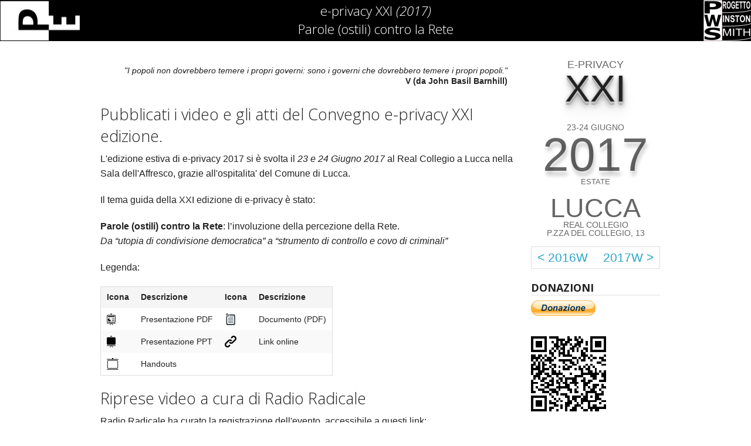

--- FILE ---
content_type: text/html
request_url: https://e-privacy.winstonsmith.org/e-privacy-XXI.html
body_size: 9654
content:
<!DOCTYPE html>
<html prefix="og: http://ogp.me/ns#">
    <head>
        <meta charset="utf-8" />

        <meta http-equiv="X-UA-Compatible" content="IE=edge,chrome=1">
        <!-- Set the viewport width to device width for mobile -->
        <meta name="viewport" content="width=device-width" />

<meta property="og:title" content="Parole (ostili) contro la Rete" />
<meta property="og:image" content="https://e-privacy.winstonsmith.org/images/editions/EPRIVACY_XXI.png" />
<meta property="og:url" content="https://e-privacy.winstonsmith.org/e-privacy-XXI.html" />
<meta property="og:description" content="e-privacy 2025 winter: Misurare l’Umano? Dal Vitruviano all’Algoritmo" />

        <title>e-privacy XXI — Parole (ostili) contro la Rete
</title>

        <!-- link rel="stylesheet"
             href="//netdna.bootstrapcdn.com/font-awesome/4.1.0/css/font-awesome.min.css" -->
        <link rel="stylesheet" href="https://e-privacy.winstonsmith.org/theme/css/font-awesome.min.css" />

        
        <!-- link rel="stylesheet"
             href="//yui.yahooapis.com/pure/0.4.2/pure-min.css" -->

        <!--link rel="stylesheet"
              href="//fonts.googleapis.com/css?family=Source+Sans+Pro:300,600,300italic"-->

	<link rel="shortcut icon" href="https://e-privacy.winstonsmith.org/images/favicon.ico" />	
	
        <link rel="stylesheet" href="https://e-privacy.winstonsmith.org/theme/css/normalize.css" />
        <link rel="stylesheet" href="https://e-privacy.winstonsmith.org/theme/css/foundation.min.css" />
        <link rel="stylesheet" href="https://e-privacy.winstonsmith.org/theme/css/style.css" />
        <link rel="stylesheet" href="https://e-privacy.winstonsmith.org/theme/css/pygments.css"/>
        <link rel="stylesheet" href="https://e-privacy.winstonsmith.org/theme/css/syntax.css">
        
        <script src="https://e-privacy.winstonsmith.org/theme/js/jquery.js"></script></head>
    <script src="https://e-privacy.winstonsmith.org/theme/js/bootstrap.min.js"></script>
    <script src="https://e-privacy.winstonsmith.org/theme/js/lodash.min.js"></script>
    <script src="https://e-privacy.winstonsmith.org/theme/js/modernizr.js"></script>
    <script src="https://e-privacy.winstonsmith.org/theme/js/jquery.countdown.js"></script>

<body>

<!-- Nav Bar -->
<nav>
  <div class="top-bar">
    <div class="row">
      <a href="/"><div id="top_img_left"></div></a>
      <div class="large-9 large-centered columns">
	    <h1><a href="https://e-privacy.winstonsmith.org/">
e-privacy XXI
 <i>(2017)</i><br/>
Parole (ostili) contro la Rete
        </a></h1>
      </div>
      <a href="http://www.winstonsmith.org"><div id="top_img_right"></div></a>
    </div>
  </div>

  <!-- Show menu items and pages -->
  <div class="row">
    <div class="large-9 columns">
      <ul class="button-group navigation">
      </ul>
    </div>
  </div>
</nav>
<!-- End Nav -->


<!-- Main Page Content and Sidebar -->
<div class="row">

    <!-- Main Blog Content -->
    <div class="large-9 columns">
<article>

    <table class="slogan"><tr><td width="100%"><i>"I popoli non dovrebbero temere i propri governi: sono i governi che dovrebbero temere i propri popoli."</i><br/><b>V (da John Basil Barnhill)</b></td></tr></table>
    <h3>Pubblicati i video e gli atti del Convegno e-privacy XXI edizione.</h3>
<p>L'edizione estiva di e-privacy 2017 si è svolta il <em>23 e 24 Giugno
 2017</em> al Real Collegio a Lucca nella Sala dell'Affresco, grazie
 all'ospitalita' del Comune di Lucca.</p>
<p>Il tema guida della XXI edizione di e-privacy è stato:</p>
<p><strong>Parole (ostili) contro la Rete</strong>:  l’involuzione della percezione della Rete.<br>
<em>Da “utopia di condivisione democratica” a “strumento di controllo e covo di criminali”</em></p>
<p>Legenda:</p>
<table>
<thead>
<tr>
<th>Icona</th>
<th>Descrizione</th>
<th>Icona</th>
<th>Descrizione</th>
</tr>
</thead>
<tbody>
<tr>
<td><img alt="pdf" src="/images/icon/presentation.png"></td>
<td>Presentazione PDF</td>
<td><img alt="pdf" src="/images/icon/document.png"></td>
<td>Documento (PDF)</td>
</tr>
<tr>
<td><img alt="ppt" src="/images/icon/presentation-ppt.png"></td>
<td>Presentazione PPT</td>
<td><img alt="URL" src="/images/icon/link.png"></td>
<td>Link online</td>
</tr>
<tr>
<td><img alt="pdf" src="/images/icon/handouts.png"></td>
<td>Handouts</td>
<td></td>
<td></td>
</tr>
</tbody>
</table>
<h3><a name="video"></a>Riprese video a cura di Radio Radicale</h3>
<p>Radio Radicale ha curato la registrazione dell'evento, accessibile a questi link:</p>
<ul>
<li><a href="http://www.radioradicale.it/scheda/512627/e-privacy-2017-summer-edition-parole-ostili-contro-la-rete-linvoluzione-della"><img alt="video" src="/images/icon/video.png"></a> Venerdì 23 Giugno 2017</li>
<li><a href="http://www.radioradicale.it/scheda/512628/e-privacy-2017-summer-edition-parole-ostili-contro-la-rete-linvoluzione-della"><img alt="video" src="/images/icon/video.png"></a> Sabato 24 Giugno 2017</li>
</ul>
<h3><a name="programma"></a>Programma del Convegno</h3>
<h4><a name="vem"></a>Venerdì 23 Giugno 2017 - mattina</h4>
<ul>
<li>Chairman: <a href="/e-privacy-XXI-relatori.html#calamari"><em>Marco Calamari</em></a>, <a href="/e-privacy-XXI-relatori.html#somma"><em>Emmanuele Somma</em></a> Progetto Winston Smith </li>
</ul>
<table>
<thead>
<tr>
<th><strong>Ora</strong></th>
<th>&nbsp;&nbsp;&nbsp;&nbsp;&nbsp;&nbsp;&nbsp;&nbsp;&nbsp;&nbsp;&nbsp;&nbsp;<strong>Relatore</strong>&nbsp;&nbsp;&nbsp;&nbsp;&nbsp;&nbsp;&nbsp;&nbsp;&nbsp;&nbsp;&nbsp;&nbsp;&nbsp;&nbsp;&nbsp;&nbsp;</th>
<th><strong>Titolo</strong></th>
</tr>
</thead>
<tbody>
<tr>
<td>9:00</td>
<td>Apertura lavori: Parole (ostili) contro la Rete</td>
<td></td>
</tr>
<tr>
<td>9:15</td>
<td>Saluto del Sindaco di Lucca Alessandro Tambellini</td>
<td></td>
</tr>
<tr>
<td>9:30</td>
<td><a href="http://urna.winstonsmith.org/materiali/2017/atti/ep2017se_11_flora_parole_odio.pdf"><img alt="pdf" src="/images/icon/presentation.png"></a> <a href="e-privacy-XXI-relatori.html#flora"><em>Matteo Flora (The Fool srl)</em></a></td>
<td><a href="e-privacy-XXI-interventi.html#flora"><em>Osservare la Rete che Odia: una analisi dell'Odio Online</em></a></td>
</tr>
<tr>
<td>10:00</td>
<td><a href="http://urna.winstonsmith.org/materiali/2017/atti/ep2017se_12_roggiero_fake_news_hate_speech.pdf"><img alt="pdf" src="/images/icon/presentation.png"></a>    <a href="e-privacy-XXI-relatori.html#roggero"><em>Claudia Roggero, Valentina Mayer (Dandi Media)</em></a></td>
<td><a href="e-privacy-XXI-interventi.html#roggero"><em>Nuovi fenomeni online: Fake news, Hate speech e strumenti di prevenzione</em></a></td>
</tr>
<tr>
<td>10:30</td>
<td><a href="e-privacy-XXI-relatori.html#sarzana"><em>Fulvio Sarzana</em></a></td>
<td><a href="e-privacy-XXI-interventi.html#sarzana"><em>Tutela della personalità e fake news. Quale regolamentazione e quali tutele?</em></a></td>
</tr>
<tr>
<td>11:00</td>
<td><a href="http://urna.winstonsmith.org/materiali/2017/atti/ep2017se_14_coluccini_pietrosanti_monitorare_sorveglianza_governativa.pdf"><img alt="pdf" src="/images/icon/presentation.png"></a> <a href="http://urna.winstonsmith.org/materiali/2017/atti/ep2017se_14_coluccini_pietrosanti_monitorare_sorveglianza_governativa_handout.pdf"><img alt="pdf" src="/images/icon/handouts.png"></a>       <a href="e-privacy-XXI-relatori.html#coluccini"><em>Riccardo Coluccini</em></a> e <a href="e-privacy-XXI-relatori.html#pietrosanti"><em>Fabio Pietrosanti (Hermes)</em></a></td>
<td><a href="e-privacy-XXI-interventi.html#coluccini"><em>Come monitorare la sorveglianza governativa utilizzando le leggi sulla trasparenza</em></a></td>
</tr>
<tr>
<td>11:30</td>
<td><a href="http://urna.winstonsmith.org/materiali/2017/atti/ep2017se_15_gallus_ultime_notizie_miniver.pdf"><img alt="pdf" src="/images/icon/presentation.png"></a> <a href="e-privacy-XXI-relatori.html#gallus"><em>Giovanni  Battista Gallus (Array, Nexa Center, Circolo dei Giuristi Telematici)</em></a></td>
<td><a href="e-privacy-XXI-interventi.html#gallus"><em>Ultime notizie dal Miniver: la Rete è un covo di psicocriminali</em></a></td>
</tr>
<tr>
<td>12:00</td>
<td><a href="http://urna.winstonsmith.org/materiali/2017/atti/ep2017se_16_guarino_attenti_stato_etico.pdf"><img alt="pdf" src="/images/icon/presentation.png"></a>   <a href="e-privacy-XXI-relatori.html#guarino"><em>Alessandro Guarino  (StudioAG)</em></a></td>
<td><a href="e-privacy-XXI-interventi.html#guarino"><em>Attenti allo Stato Etico (Voi avrete i soldi e i dati ma noi abbiamo le armi)</em></a></td>
</tr>
<tr>
<td>12:30</td>
<td>Introduce: <a href="e-privacy-XXI-relatori.html#vicarelli"><em>Cristina Vicarelli</em></a> Modera: <a href="e-privacy-XXI-relatori.html#somma"><em>Emmanuele Somma</em></a> Partecipa: <a href="e-privacy-XXI-relatori.html#flora"><em>Matteo Flora</em></a>, <a href="e-privacy-XXI-relatori.html#gallus"><em>Giovanni  Battista Gallus (Array, Nexa Center, Circolo dei Giuristi Telematici)</em></a>, <a href="e-privacy-XXI-relatori.html#sarzana"><em>Fulvio Sarzana</em></a>, <a href="e-privacy-XXI-relatori.html#roggero"><em>Claudia Roggero, Valentina Mayer (Dandi Media)</em></a>, <a href="e-privacy-XXI-relatori.html#canavese"><em>Claudio Canavese</em></a></td>
<td><a href="e-privacy-XXI-interventi.html#tavola1"><em>Tavola Rotonda: Parole (ostili) contro la Rete</em></a></td>
</tr>
<tr>
<td>13:30</td>
<td>PAUSA PRANZO</td>
<td></td>
</tr>
</tbody>
</table>
<h4><a name="vep"></a>Venerdì 23 Giugno 2017 - pomeriggio</h4>
<ul>
<li>Chairman: <a href="/e-privacy-XXI-relatori.html#calamari"><em>Marco Calamari</em></a>, <a href="/e-privacy-XXI-relatori.html#calamari"><em>Nabaztag</em></a> Progetto Winston Smith </li>
</ul>
<table>
<thead>
<tr>
<th><strong>Ora</strong></th>
<th>&nbsp;&nbsp;&nbsp;&nbsp;&nbsp;&nbsp;&nbsp;&nbsp;&nbsp;&nbsp;&nbsp;&nbsp;<strong>Relatore</strong>&nbsp;&nbsp;&nbsp;&nbsp;&nbsp;&nbsp;&nbsp;&nbsp;&nbsp;&nbsp;&nbsp;&nbsp;&nbsp;&nbsp;&nbsp;&nbsp;</th>
<th><strong>Titolo</strong></th>
</tr>
</thead>
<tbody>
<tr>
<td>14:30</td>
<td>Apertura lavori pomeridiani</td>
<td></td>
</tr>
<tr>
<td>14:30</td>
<td><a href="http://urna.winstonsmith.org/materiali/2017/atti/ep2017se_21_annicchino_sorveglianza_minoranze_religiose.pptx"><img alt="ppt" src="/images/icon/ppt.png"></a>      <a href="e-privacy-XXI-relatori.html#annicchino"><em>Pasquale Annicchino (Lex Digital)</em></a></td>
<td><a href="e-privacy-XXI-interventi.html#annicchino"><em>La sorveglianza delle minoranze religiose nell'era del terrorismo globale</em></a></td>
</tr>
<tr>
<td>14:55</td>
<td><a href="http://urna.winstonsmith.org/materiali/2017/atti/ep2017se_22_vieri_giuoco_nell_occhio.pdf"><img alt="pdf" src="/images/icon/presentation.png"></a> <a href="http://urna.winstonsmith.org/materiali/2017/atti/ep2017se_22_vieri_giuoco_nell_occhio.ppt"><img alt="ppt" src="/images/icon/ppt.png"></a>   <a href="e-privacy-XXI-relatori.html#vieri"><em>Giovambattista Vieri</em></a></td>
<td><a href="e-privacy-XXI-interventi.html#vieri"><em>Il giuoco nell'occhio</em></a></td>
</tr>
<tr>
<td>15:20</td>
<td><a href="http://urna.winstonsmith.org/materiali/2017/atti/ep2017se_23_vignera_industria_4_0.pdf"><img alt="pdf" src="/images/icon/presentation.png"></a>    <a href="e-privacy-XXI-relatori.html#vignera"><em>Stefano Vignera (Bislab)</em></a></td>
<td><a href="e-privacy-XXI-interventi.html#vignera"><em>Industria 4.0, libertà del lavoratore e controllo della prestazione lavorativa</em></a></td>
</tr>
<tr>
<td>15:45</td>
<td><a href="http://urna.winstonsmith.org/materiali/2017/atti/ep2017se_24_carletti_cyberbullismo.odp"><img alt="pdf" src="/images/icon/ppt.png"></a> <a href="http://urna.winstonsmith.org/materiali/2017/atti/ep2017se_24_carletti_cyberbullismo.pdf"><img alt="pdf" src="/images/icon/presentation.png"></a>   <a href="e-privacy-XXI-relatori.html#carletti"><em>Fabio Carletti</em></a></td>
<td><a href="e-privacy-XXI-interventi.html#carletti"><em>Cyberbullismo giovani e adulti in pericolo</em></a></td>
</tr>
<tr>
<td>16:10</td>
<td><a href="http://urna.winstonsmith.org/materiali/2017/atti/ep2017se_25_giorio_panem_circenses_zuckenberg_testi.pdf"><img alt="pdf" src="/images/icon/handouts.png"></a> <a href="http://urna.winstonsmith.org/materiali/2017/atti/ep2017se_25_giorio_panem_circenses_zuckenberg.pdf"><img alt="pdf" src="/images/icon/presentation.png"></a> <a href="http://urna.winstonsmith.org/materiali/2017/atti/ep2017se_25_giorio_panem_circenses_zuckenberg.pptx"><img alt="ppt" src="/images/icon/ppt.png"></a> <a href="e-privacy-XXI-relatori.html#giorio"><em>Diego Giorio (SEPEL Editrice)</em></a></td>
<td><a href="e-privacy-XXI-interventi.html#giorio"><em>Panem et circenses l’ha detto Zuckerberg?</em></a></td>
</tr>
<tr>
<td>16:35</td>
<td><a href="http://urna.winstonsmith.org/materiali/2017/atti/ep2017se_26_calamari_falcomata_iot_istruzioni_per_uso_parte_prima.odp"><img alt="pdf" src="/images/icon/ppt.png"></a> <a href="http://urna.winstonsmith.org/materiali/2017/atti/ep2017se_26_calamari_falcomata_iot_istruzioni_per_uso_parte_prima.pdf"><img alt="pdf" src="/images/icon/presentation.png"></a> <a href="http://urna.winstonsmith.org/materiali/2017/atti/ep2017se_26_calamari_falcomata_iot_istruzioni_per_uso_parte_seconda.pptx"><img alt="ppt" src="/images/icon/ppt.png"></a>  <a href="/e-privacy-XXI-relatori.html#calamari"><em>Marco Calamari</em></a> e <a href="e-privacy-XXI-relatori.html#falcomata"><em>Igor Falcomata'</em></a></td>
<td><a href="e-privacy-XXI-interventi.html#falcomata"><em>Internet of Thing: istruzioni per l'uso</em></a></td>
</tr>
<tr>
<td>17:00</td>
<td>Introduce e modera: <a href="e-privacy-XXI-relatori.html#calamari"><em>Marco Calamari</em></a> Partecipano: <a href="http://urna.winstonsmith.org/materiali/2017/atti/ep2017se_27_bozza_stroia_low_end_chinese_wearable.pdf"><img alt="pdf" src="/images/icon/presentation.png"></a> <a href="e-privacy-XXI-relatori.html#bozza"><em>Massimo Bozza</em></a>,  <a href="e-privacy-XXI-relatori.html#carletti"><em>Fabio Carletti</em></a>,  <a href="e-privacy-XXI-relatori.html#falcomata"><em>Igor Falcomata'</em></a>, <a href="e-privacy-XXI-relatori.html#palumbo"><em>Andrea Palumbo</em></a></td>
<td><a href="e-privacy-XXI-interventi.html#tavola2"><em>Tavola Rotonda: Quali diritti con la IOT</em></a></td>
</tr>
<tr>
<td>18:00</td>
<td>Chiusura lavori</td>
<td></td>
</tr>
</tbody>
</table>
<h4><a name="sam"></a>Sabato 24 Giugno 2017 - mattina</h4>
<ul>
<li>Chairman: <a href="e-privacy-XXI-relatori.html#busia"><em>Giuseppe Busia</em></a> (Segretario Generale del Garante Privacy)</li>
</ul>
<table>
<thead>
<tr>
<th><strong>Ora</strong></th>
<th>&nbsp;&nbsp;&nbsp;&nbsp;&nbsp;&nbsp;&nbsp;&nbsp;&nbsp;&nbsp;&nbsp;&nbsp;&nbsp;&nbsp;&nbsp;&nbsp;&nbsp;&nbsp;<strong>Relatore</strong>&nbsp;&nbsp;&nbsp;&nbsp;&nbsp;&nbsp;&nbsp;&nbsp;&nbsp;&nbsp;&nbsp;&nbsp;&nbsp;&nbsp;&nbsp;&nbsp;&nbsp;&nbsp;&nbsp;&nbsp;&nbsp;&nbsp;</th>
<th><strong>Titolo</strong></th>
</tr>
</thead>
<tbody>
<tr>
<td>9:00</td>
<td>Apertura lavori: Nuovi diritti della conoscenza</td>
<td></td>
</tr>
<tr>
<td>9:25</td>
<td><a href="http://urna.winstonsmith.org/materiali/2017/atti/ep2017se_31_naranjo_track_or_be_tracked.pdf"><img alt="pdf" src="/images/icon/presentation.png"></a>  <a href="e-privacy-XXI-relatori.html#naranjo"><em>Diego Naranjo (EDRi)</em></a></td>
<td><a href="e-privacy-XXI-interventi.html#naranjo"><em>Track or be tracked? The challenges of the ePrivacy Regulation</em></a></td>
</tr>
<tr>
<td>9:55</td>
<td><a href="http://urna.winstonsmith.org/materiali/2017/atti/ep2017se_32_vacca_bufale.pdf"><img alt="pdf" src="/images/icon/presentation.png"></a>     <a href="e-privacy-XXI-relatori.html#gabriele"><em>Renato Gabriele Bigdata42</em></a> e <a href="e-privacy-XXI-relatori.html#vacca"><em>Manuela Vacca</em></a></td>
<td><a href="e-privacy-XXI-interventi.html#vacca"><em>Dallo stato delle bufale alle bufale di Stato</em></a></td>
</tr>
<tr>
<td>10:25</td>
<td><a href="e-privacy-XXI-relatori.html#pazzaglia"><em>Aldo A. Pazzaglia (Studio legale Pazzaglia)</em></a></td>
<td><a href="e-privacy-XXI-interventi.html#pazzaglia"><em>Il Governo Monti ha sottratto a “società, enti e associazioni” la tutela dei loro dati personali.  Perchè funzionava ?</em></a></td>
</tr>
<tr>
<td>10:55</td>
<td><a href="http://urna.winstonsmith.org/materiali/2017/atti/ep2017se_34_blengino_senor_buoni_propositi_e_danni_collaterali.pdf"><img alt="pdf" src="/images/icon/presentation.png"></a> <a href="e-privacy-XXI-relatori.html#blengino"><em>Carlo Blengino</em></a> e <a href="e-privacy-XXI-relatori.html#senor"><em>Monica Senor</em></a></td>
<td><a href="e-privacy-XXI-interventi.html#blenginosenor"><em>Buoni propositi, soluzionismo e danni collaterali: le peculiari dinamiche dei contenuti sgraditi e dell'odio in rete</em></a></td>
</tr>
<tr>
<td>11:35</td>
<td><a href="e-privacy-XXI-relatori.html#delsoldato"><em>Flavio Del Soldato</em></a></td>
<td><a href="e-privacy-XXI-interventi.html#delsoldato"><em>L'indipendenza delle autorità di controllo. Il caso italiano.</em></a></td>
</tr>
<tr>
<td>12:00</td>
<td><a href="http://urna.winstonsmith.org/materiali/2017/atti/ep2017se_37_somma_diritto_conoscenza.pdf"><img alt="pdf" src="/images/icon/presentation.png"></a> <a href="e-privacy-XXI-relatori.html#hart"><em>Laura Harth</em></a></td>
<td><a href="e-privacy-XXI-interventi.html#hart"><em>Diritto alla Conoscenza come Diritto Umano</em></a></td>
</tr>
<tr>
<td>12:05</td>
<td>Introduce: <a href="e-privacy-XXI-relatori.html#busia"><em>Giuseppe Busia (Segretario Generale del Garante Privacy)</em></a>, Modera: <a href="/e-privacy-XXI-relatori.html#somma"><em>Emmanuele Somma</em></a> Partecipano: <a href="e-privacy-XXI-relatori.html#hart"><em>Laura Harth</em></a>, <a href="e-privacy-XXI-relatori.html#senor"><em>Monica Senor</em></a>, <a href="e-privacy-XXI-relatori.html#vacca"><em>Manuela Vacca</em></a>, <a href="e-privacy-XXI-relatori.html#blengino"><em>Carlo Blengino</em></a></td>
<td><a href="e-privacy-XXI-interventi.html#tavola3"><em>Tavola Rotonda: Nuovi diritti della conoscenza</em></a></td>
</tr>
<tr>
<td>13:30</td>
<td>PAUSA PRANZO</td>
<td></td>
</tr>
</tbody>
</table>
<h4><a name="sap"></a>Sabato 24 Giugno 2017 - pomeriggio</h4>
<ul>
<li>Chairman: <a href="/e-privacy-XXI-relatori.html#calamari"><em>Marco Calamari</em></a>, <a href="/e-privacy-XXI-relatori.html#somma"><em>Emmanuele Somma</em></a> Progetto Winston Smith</li>
</ul>
<table>
<thead>
<tr>
<th><strong>Ora</strong></th>
<th>&nbsp;&nbsp;&nbsp;&nbsp;&nbsp;&nbsp;&nbsp;&nbsp;&nbsp;&nbsp;&nbsp;&nbsp;&nbsp;&nbsp;&nbsp;&nbsp;&nbsp;&nbsp;<strong>Relatore</strong>&nbsp;&nbsp;&nbsp;&nbsp;&nbsp;&nbsp;&nbsp;&nbsp;&nbsp;&nbsp;&nbsp;&nbsp;&nbsp;&nbsp;&nbsp;&nbsp;&nbsp;&nbsp;&nbsp;&nbsp;&nbsp;&nbsp;</th>
<th><strong>Titolo</strong></th>
</tr>
</thead>
<tbody>
<tr>
<td>15:00</td>
<td></td>
<td>Apertura lavori pomeridiani</td>
</tr>
<tr>
<td>15:05</td>
<td><a href="http://urna.winstonsmith.org/materiali/2017/atti/ep2017se_41_puligheddu_diritto_oblio_big_data.pdf"><img alt="pdf" src="/images/icon/presentation.png"></a> <a href="e-privacy-XXI-relatori.html#puligheddu"><em>Puligheddu Andrea (Orlandi&amp;Partners Studio Legale)</em></a></td>
<td><a href="e-privacy-XXI-interventi.html#puligheddu"><em>Il diritto all'oblio nell'era dei Big Data</em></a></td>
</tr>
<tr>
<td>15:35</td>
<td><a href="http://urna.winstonsmith.org/materiali/2017/atti/ep2017se_42_gallus_captatori.pdf"><img alt="pdf" src="/images/icon/presentation.png"></a> <a href="e-privacy-XXI-relatori.html#gallus"><em>Giovanni  Battista Gallus (Array, Nexa Center, Circolo dei Giuristi Telematici)</em></a></td>
<td><a href="e-privacy-XXI-interventi.html#gallus2"><em>Più trojan per tutti: le diverse modalità di utilizzo dei "captatori informatici", tra giurisprudenza e progetti di legge</em></a></td>
</tr>
<tr>
<td>16:10</td>
<td><a href="https://sway.com/LyP3EcFWA1xkY3Ap?ref=Link&amp;loc=mysways"><img alt="pdf" src="/images/icon/link.png"></a>     <a href="e-privacy-XXI-relatori.html#ghirardini"><em>Andrea Ghirardini</em></a></td>
<td><a href="e-privacy-XXI-interventi.html#ghirardini"><em>Tecnocontrollo e diffusione indiscriminata delle tecnologie di sorveglianza</em></a></td>
</tr>
<tr>
<td>16:45</td>
<td><a href="http://urna.winstonsmith.org/materiali/2017/atti/ep2017se_44_premoli_sicurezza_privacy.pdf"><img alt="pdf" src="/images/icon/presentation.png"></a> <a href="e-privacy-XXI-relatori.html#premoli"><em>Roberto Premoli</em></a></td>
<td><a href="e-privacy-XXI-interventi.html#premoli"><em>Mezzi di comunicazione sicuri in un mondo spiato</em></a></td>
</tr>
<tr>
<td>17:00</td>
<td><a href="http://urna.winstonsmith.org/materiali/2017/atti/ep2017se_45_zugnaz_webprepping.pdf"><img alt="pdf" src="/images/icon/presentation.png"></a>   <a href="e-privacy-XXI-relatori.html#zugnaz"><em>Efrem Zugnaz</em></a></td>
<td><a href="e-privacy-XXI-interventi.html#zugnaz"><em>Webprepping - Survivalismo dell'identità digitale</em></a></td>
</tr>
<tr>
<td>17:30</td>
<td><a href="http://urna.winstonsmith.org/materiali/2017/atti/ep2017se_46_cerrato_analisi_tecniche_censura_tor.pdf"><img alt="pdf" src="/images/icon/presentation.png"></a> <a href="e-privacy-XXI-relatori.html#cerrato"><em>Giovanni Cerrato</em></a></td>
<td><a href="e-privacy-XXI-interventi.html#cerrato"><em>Analisi delle tecniche di censura della piattaforma Tor</em></a></td>
</tr>
</tbody>
</table>
<p>«La ferita provocata da una parola non guarisce» cita il proverbio
africano riferimento del progetto di sensibilizzazione contro
l’ostilità delle parole in Rete. Internet dà la parola a tutti, anche
a «legioni di imbecilli» (cfr. Umberto Eco), e permette che le idee
dei suoi utenti, senza distinzione di classe, educazione e ceto
sociale, vengano condivise e trasmesse senza filtri.</p>
<p>Le “parole ostili” feriscono tutti, vip e poveracci; d’altra parte la
Rete è sempre stata un grande equalizzatore.</p>
<p>Ciò ha vantaggi e svantaggi. Una cosa è certa però, non è della Rete
la colpa dell’ostilità che affiora: forse dell’ignoranza di chi si
esprime, forse dell’ipocrisia di chi manipola e condiziona l’opinione
pubblica, forse di chi è ormai tanto abituato a falsificare la
conoscenza per aizzare il pubblico contro i propri nemici, che la
verità gli sembra una bufala. E, viceversa, molte bufale diventano
tanto condivise e date per certe da diventare verità incontestabili.</p>
<p>Le parole ostili, a volte, hanno fondamento nell’ostilità dei
comportamenti di chi le denuncia. E se una parola ferisce, certi
comportamenti assassinano, letteralmente, chi non ha strumenti per
difendersi.  Oggi forse gli si vorrebbe levare anche la voce ai
cittadini per denunciare.</p>
<p>Non è colpa della Rete se i governi comunicano ai cittadini
informazioni distorte o false, in nome di una malintesa Ragion di
Stato.</p>
<p>Non è colpa della Rete se i potenti sentono crollare il velo di
ipocrisia che accompagna la loro posizione sociale.</p>
<p>Non è colpa della Rete se la voce dei popolani non è tanto adorabile
quanto farebbe comodo a chi li vessa.</p>
<p>Non è colpa della Rete se la Giustizia è mantenuta in uno stato di
inservibilità per i cittadini.</p>
<p>Oggi la Rete è molto diversa da quella che i più fortunati tra noi
hanno conosciuto fin dall’inizio; la fisiologia di chi capiva e si
sentiva la Rete è ormai morta, l’estromissione automatica di stupidi e
vandali non è più praticata, ed anche le semplici regole di buon senso
e buona educazione che esistevano non funzionano più.</p>
<p>In alcuni casi, si è anche assistito ad un ribaltamento delle
prerogative peculiari della Rete.</p>
<p>L’identificazione forzata degli utenti operata dai Social Network e
dai fornitori di comunicazioni rende la Rete funzionale al controllo
sociale più che alla condivisione della conoscenza.</p>
<p>Nei paesi in cui le difese democratiche sono più deboli non stupisce
che il potere “dimentichi” di tutelare chi lo mette in crisi.  Sono
sotto il mirino i giornalisti freelance, i tecnologi e i ricercatori
delle tecnologie della liberazione, gli attivisti della libertà di
espressione su Internet, i cypherpunk, le Cassandre e i cani da
guardia dei diritti umani digitali.</p>
<p>Abbiamo quindi ascoltato parole ostili più contro la Rete che per la
Rete, e per questo, anche con una retrospettiva storica, la XXI
edizione di e-privacy sarà un’edizione speciale a sostegno della
libertà di espressione e contro l’odio e la sopraffazione nella e
sulla Rete.</p>
<h3>Sede di e-privacy 2017 summer edition</h3>
<p>La sede di e-privacy 2017 summer edition è stata la Sala dell’Affresco del Real Collegio.</p>
<p><img alt="Lucca - Real Collegio" src="images/sale/lu-rc-saladellaffresco.jpg"> </p>
<h3>Organizzazione</h3>
<p>La manifestazione e’ stata organizzata:</p>
<ul>
<li><a href="http://logioshermes.org/">HERMES</a> - Centro Studi Trasparenza e Diritti Umani Digitali.</li>
<li><a href="http://pws.winstonsmith.org/">Progetto Winston Smith</a> è un’associazione senza fini di lucro che si occupa della difesa del diritto alla privacy in Rete e fuori</li>
</ul>
<p>e da altre organizzazioni, aziende ed associazioni.</p>
<h3>Contatti</h3>
<p>Per contatti generali e per la
stampa: <a href="mailto:eprivacy@winstonsmith.org">eprivacy@winstonsmith.org</a>,
per i
relatori
<a href="mailto:cfp-eprivacy@winstonsmith.org">cfp-eprivacy@winstonsmith.org</a>.</p>
<style>
  #photo_strip {
  margin: 0 auto 2em auto;
  font-family: 'latolight', arial, sans-serif;
  padding: 1em 0;
  background: #f9f9f9;
}

#photo_strip h1 {
  text-align: center;
  font-size: 1.5em;
  color: #000;
  margin-bottom: 1em;
  border-bottom: 1px solid #ccc;
  padding-bottom: 0.5em;
  text-transform: uppercase;
}

#container {
  display: flex;
  flex-wrap: wrap;
  justify-content: center;
  gap: 1em;
  padding: 0 1em;
}

#container ul {
  display: contents; /* utile per mantenere la logica a blocchi ma non spezzare Flex */
  padding: 0;
  margin: 0;
  list-style: none;
}

#container ul li {
    /* flex: 0 1 100%; */
    position: relative;
  display: flex;
  justify-content: center;
  align-items: center;
  z-index: 1;           /* valore base */
  transition: z-index 0.1s;
  isolation: isolate;
}

#container ul li img {
  height: 80px;
  max-width: 100%;
  object-fit: contain;
  /* filter: grayscale(100%) opacity(0.8); */ 
  filter: opacity(0.8); 
  transition: filter 0.3s ease, transform 0.3s ease;
}

#container ul li:hover {
  z-index: 10;
  background: white;
  box-shadow: 0 0 12px rgba(0,0,0,0.25);
  transform: scale(1.15);
  border-radius: 8px;
  }
  
#container ul li:hover img {
  filter: none;
  transform: scale(1.15);
  background: white;
}

</style>

<!--[if lte IE 7]>
    <style>
    #container {
    width:630px;
    scrollbar-arrow-color: #eee;
    scrollbar-3dlight-color: #888;
    scrollbar-highlight-color: #eee;
    scrollbar-face-color: #888;
    scrollbar-shadow-color: #eee;
    scrollbar-darkshadow-color: #888;
    scrollbar-track-color: #fff;
    }
    #container ul li {display:inline; zoom:1; height:390px;}
    * html #container {height:470px; he\ight:430px;}
    </style>
<![endif]-->

<style>
 @media only screen and (max-width:480px)  {
     #photo_strip { display:none; }
     #info h3.smartphone {display:block;}
 }
</style>

    <div id="photo_strip">
    <h1>Organizzato da</h1>
    <div id="container">
    <ul>    <li>
      <a href="http://hermescenter.org"
           alt="Centro Studi Hermes per la Trasparenza e i Diritti Civili Digitali">
          <img src="https://e-privacy.winstonsmith.org/images/logo/hermes.png"></img>
        </a><!-- <p>Centro Studi Hermes per la Trasparenza e i Diritti Civili Digitali</p> -->
    </li>    <li>
      <a href="http://pws.winstonsmith.org"
           alt="Progetto Winston Smith">
          <img src="https://e-privacy.winstonsmith.org/images/logo/pws.png"></img>
        </a><!-- <p>Progetto Winston Smith</p> -->
    </li>	</ul>
    </div>
    </div>


    <div id="photo_strip">
    <h1>In collaborazione con</h1>
    <div id="container">
    <ul>    <li>
      <a href="http://www.bigbrotherawards.org"
           alt="Big Brother Awards">
          <img src="https://e-privacy.winstonsmith.org/images/logo/bba.png"></img>
        </a><!-- <p>Big Brother Awards</p> -->
    </li>	</ul>
    </div>
    </div>



    <div id="photo_strip">
    <h1>Patrocinato da</h1>
    <div id="container">
    <ul>    <li>
      <a href="http://www.comune.lucca.it/home"
           alt="Comune di Lucca">
          <img src="https://e-privacy.winstonsmith.org/images/logo/comlucca.jpg"></img>
        </a><!-- <p>Comune di Lucca</p> -->
    </li>    <li>
      <a href="http://www.ordineingegneri.lucca.it/"
           alt="Ordine degli Ingegneri della Provincia di Lucca">
          <img src="https://e-privacy.winstonsmith.org/images/logo/lu-ording.jpg"></img>
        </a><!-- <p>Ordine degli Ingegneri della Provincia di Lucca</p> -->
    </li>	</ul>
    </div>
    </div>




    <div id="photo_strip">
    <h1>Supporter</h1>
    <div id="container">    <ul>    <li>
      <a href="http://www.giuristitelematici.it"
           alt="Circolo dei Giuristi Telematici">
          <img src="https://e-privacy.winstonsmith.org/images/logo/cgt.jpg"></img>
        </a><!-- <p>Circolo dei Giuristi Telematici</p> -->
    </li>    <li>
      <a href="http://www.grusp.org/it/"
           alt="GrUSP">
          <img src="https://e-privacy.winstonsmith.org/images/logo/grusp.png"></img>
        </a><!-- <p>GrUSP</p> -->
    </li>    </ul>    <ul>    <li>
      <a href="http://www.sikurezza.org"
           alt="Sikurezza.org">
          <img src="https://e-privacy.winstonsmith.org/images/logo/sikurezza.png"></img>
        </a><!-- <p>Sikurezza.org</p> -->
    </li>    <li>
      <a href="https://www.ush.it"
           alt="USH">
          <img src="https://e-privacy.winstonsmith.org/images/logo/ush.jpg"></img>
        </a><!-- <p>USH</p> -->
    </li>    </ul>    <ul>    <li>
      <a href="http://www.sepel.it"
           alt="SEPEL">
          <img src="https://e-privacy.winstonsmith.org/images/logo/sepel.png"></img>
        </a><!-- <p>SEPEL</p> -->
    </li>    <li>
      <a href="http://www.punto-informatico.it"
           alt="Punto Informatico">
          <img src="https://e-privacy.winstonsmith.org/images/logo/pi.png"></img>
        </a><!-- <p>Punto Informatico</p> -->
    </li>    </ul>    <ul>    <li>
      <a href="https://www.whistleblowingsolutions.it/"
           alt="Whistleblowing Solutions">
          <img src="https://e-privacy.winstonsmith.org/images/logo/whistleblowingsolutionslogo_206x165.png"></img>
        </a><!-- <p>Whistleblowing Solutions</p> -->
    </li>    </ul>    </div>
    </div>



    <div id="photo_strip">
    <h1>Media Partner</h1>
    <div id="container">
    <ul>    <li>
      <a href="http://www.infomedia.it"
           alt="Infomedia">
          <img src="https://e-privacy.winstonsmith.org/images/logo/infomedia.png"></img>
        </a><!-- <p>Infomedia</p> -->
    </li>    <li>
      <a href="http://www.radioradicale.it"
           alt="Radio Radicale">
          <img src="https://e-privacy.winstonsmith.org/images/logo/radioradicale.png"></img>
        </a><!-- <p>Radio Radicale</p> -->
    </li>	</ul>
    </div>
    </div>


<!--
<p class="subheader">Category: <a href="https://e-privacy.winstonsmith.org/">2017</a> 
  
</p>
-->



</article>
    </div>
    <!-- End Main Content -->

    <!-- Sidebar -->
    <aside class="large-3 columns">
        <!-- Sidebar -->

<div class="e-container">
  <div class="e-name">e-privacy</div>
 <div class="e-num">XXI</div>                
 <div class="e-when">23-24 Giugno</div>  <div class="e-year">2017</div>  <div class="e-season">estate</div>   <br/>
 <div class="e-city">Lucca</div>  <div class="e-where">Real Collegio<br/>P.zza del Collegio, 13</div>   <br/>
  <table style="width:100%">
    <tr>
      <td class="e-prev" width="50%">
        <a   href="e-privacy-XX.html">&lt; 2016W</a>
      </td>
      <td class="e-next" width="50%">
<a  href="e-privacy-XXII.html">2017W &gt;</a>      </td>
    </tr>
  </table>
</div>

<h5 class="sidebar-title">DONAZIONI</h5>
<form action="https://www.paypal.com/donate" method="post" target="_top">
    <input type="hidden" name="hosted_button_id" value="X7PV2892LUE98" />
    <input type="image" src="https://www.paypalobjects.com/it_IT/IT/i/btn/btn_donate_LG.gif" border="0" name="submit" title="PayPal - The safer, easier way to pay online!" alt="Donate with PayPal button" />
    <img alt="" border="0" src="https://www.paypal.com/it_IT/i/scr/pixel.gif" width="1" height="1" />
</form>
<br/>
<a href="https://paypal.me/eprivacy?locale.x=it_IT"><img src="https://e-privacy.winstonsmith.org/images/donapws.png"/></a>
        <h5 class="sidebar-title">e-privacy 2025 winter</h5>
        <ul class="side-nav">
            <li><a href="/e-privacy-XXXVII.html">Il programma</a></li>
            <li><a href="/e-privacy-XXXVII-cfp.html">Call for Paper</a></li>
            <li><a href="/e-privacy-XXXVII-come-arrivare.html">Come arrivare</a></li>
            <li><a href="/mappa-edizioni-e-privacy.html">Mappa delle edizioni</a></li>
            <li><a href="/donazioni-e-privacy.html">Donazioni</a></li>
            <li><a href="/collabora.html">Collabora</a></li>
            <li><a href="/contatti.html">Contatti</a></li>
        </ul>


        <h5 class="sidebar-title">Edizioni passate</h5>
        <table class="edizioni-tabella">
          <thead>
            <tr>
              <th>Anno</th>
              <th>Estiva</th>
              <th>Invernale</th>
              <th>Extra</th>
            </tr>
          </thead>
          <tbody>
            <tr>
              <td>2002</td>
              <td>
                <small class="edizione-num">I</small> <br>
                <a href="/e-privacy-I.html">
                  Firenze
                </a>
              </td>
              <td>
                &mdash;
              </td>

              <td>
                &mdash;
              </td>
            </tr>
            <tr>
              <td>2003</td>
              <td>
                <small class="edizione-num">II</small> <br>
                <a href="/e-privacy-II.html">
                  Firenze
                </a>
              </td>
              <td>
                &mdash;
              </td>

              <td>
                &mdash;
              </td>
            </tr>
            <tr>
              <td>2004</td>
              <td>
                <small class="edizione-num">III</small> <br>
                <a href="/e-privacy-III.html">
                  Firenze
                </a>
              </td>
              <td>
                &mdash;
              </td>

              <td>
                &mdash;
              </td>
            </tr>
            <tr>
              <td>2005</td>
              <td>
                <small class="edizione-num">IV</small> <br>
                <a href="/e-privacy-IV.html">
                  Firenze
                </a>
              </td>
              <td>
                &mdash;
              </td>

              <td>
                &mdash;
              </td>
            </tr>
            <tr>
              <td>2006</td>
              <td>
                <small class="edizione-num">V</small> <br>
                <a href="/e-privacy-V.html">
                  Firenze
                </a>
              </td>
              <td>
                &mdash;
              </td>

              <td>
                &mdash;
              </td>
            </tr>
            <tr>
              <td>2007</td>
              <td>
                <small class="edizione-num">VI</small> <br>
                <a href="/e-privacy-VI.html">
                  Firenze
                </a>
              </td>
              <td>
                &mdash;
              </td>

              <td>
                &mdash;
              </td>
            </tr>
            <tr>
              <td>2008</td>
              <td>
                <small class="edizione-num">VII</small> <br>
                <a href="/e-privacy-VII.html">
                  Firenze
                </a>
              </td>
              <td>
                &mdash;
              </td>

              <td>
                &mdash;
              </td>
            </tr>
            <tr>
              <td>2009</td>
              <td>
                <small class="edizione-num">VIII</small> <br>
                <a href="/e-privacy-VIII.html">
                  Firenze
                </a>
              </td>
              <td>
                &mdash;
              </td>

              <td>
                &mdash;
              </td>
            </tr>
            <tr>
              <td>2010</td>
              <td>
                <small class="edizione-num">IX</small> <br>
                <a href="/e-privacy-IX.html">
                  Firenze
                </a>
              </td>
              <td>
                &mdash;
              </td>

              <td>
                &mdash;
              </td>
            </tr>
            <tr>
              <td>2011</td>
              <td>
                <small class="edizione-num">X</small> <br>
                <a href="/e-privacy-X.html">
                  Firenze
                </a>
              </td>
              <td>
                &mdash;
              </td>

              <td>
                &mdash;
              </td>
            </tr>
            <tr>
              <td>2012</td>
              <td>
                <small class="edizione-num">XI</small> <br>
                <a href="/e-privacy-XI.html">
                  Milano
                </a>
              </td>
              <td>
                <small class="edizione-num">XII</small><br>
                <a href="/e-privacy-XII.html">
                  Torino
                </a>
              </td>

              <td>
                &mdash;
              </td>
            </tr>
            <tr>
              <td>2013</td>
              <td>
                <small class="edizione-num">XIII</small> <br>
                <a href="/e-privacy-XIII.html">
                  Firenze
                </a>
              </td>
              <td>
                <small class="edizione-num">XIV</small><br>
                <a href="/e-privacy-XIV.html">
                  Milano
                </a>
              </td>

              <td>
                &mdash;
              </td>
            </tr>
            <tr>
              <td>2014</td>
              <td>
                <small class="edizione-num">XV</small> <br>
                <a href="/e-privacy-XV.html">
                  Firenze
                </a>
              </td>
              <td>
                <small class="edizione-num">XVI</small><br>
                <a href="/e-privacy-XVI.html">
                  Cagliari
                </a>
              </td>

              <td>
                &mdash;
              </td>
            </tr>
            <tr>
              <td>2015</td>
              <td>
                <small class="edizione-num">XVII</small> <br>
                <a href="/e-privacy-XVII.html">
                  Roma
                </a>
              </td>
              <td>
                <small class="edizione-num">XVIII </small><br>
                <a href="/e-privacy-XVIII.html ">
                  Cagliari
                </a>
              </td>

              <td>
                &mdash;
              </td>
            </tr>
            <tr>
              <td>2016</td>
              <td>
                <small class="edizione-num">XIX</small> <br>
                <a href="/e-privacy-XIX.html">
                  Pisa
                </a>
              </td>
              <td>
                <small class="edizione-num">XX</small><br>
                <a href="/e-privacy-XX.html">
                  Roma
                </a>
              </td>

              <td>
                <small class="edizione-num">3.1416</small><br>
                <a href="/e-privacy-3.1416.html">
                  Udine
                </a>
              </td>
            </tr>
            <tr>
              <td>2017</td>
              <td>
                <small class="edizione-num">XXI</small> <br>
                <a href="/e-privacy-XXI.html">
                  Lucca
                </a>
              </td>
              <td>
                <small class="edizione-num">XXII</small><br>
                <a href="/e-privacy-XXII.html">
                  Venezia
                </a>
              </td>

              <td>
                &mdash;
              </td>
            </tr>
            <tr>
              <td>2018</td>
              <td>
                <small class="edizione-num">XXIII</small> <br>
                <a href="/e-privacy-XXIII.html">
                  Bologna
                </a>
              </td>
              <td>
                <small class="edizione-num">XXIV</small><br>
                <a href="/e-privacy-XXIV.html">
                  Roma
                </a>
              </td>

              <td>
                &mdash;
              </td>
            </tr>
            <tr>
              <td>2019</td>
              <td>
                <small class="edizione-num">XXV</small> <br>
                <a href="/e-privacy-XXV.html">
                  Torino
                </a>
              </td>
              <td>
                <small class="edizione-num">XXVI</small><br>
                <a href="/e-privacy-XXVI.html">
                  Bari
                </a>
              </td>

              <td>
                &mdash;
              </td>
            </tr>
            <tr>
              <td>2020</td>
              <td>
                <small class="edizione-num">XXVII</small> <br>
                <a href="/e-privacy-XXVII.html">
                  covid
                </a>
              </td>
              <td>
                <small class="edizione-num">XXVIII</small><br>
                <a href="/e-privacy-XXVIII.html">
                  covid
                </a>
              </td>

              <td>
                &mdash;
              </td>
            </tr>
            <tr>
              <td>2021</td>
              <td>
                <small class="edizione-num">XXIX</small> <br>
                <a href="/e-privacy-XXIX.html">
                  covid
                </a>
              </td>
              <td>
                <small class="edizione-num">29e3quarti</small><br>
                <a href="/e-privacy-29e3quarti.html">
                  covid
                </a>
              </td>

              <td>
                &mdash;
              </td>
            </tr>
            <tr>
              <td>2022</td>
              <td>
                <small class="edizione-num">XXX</small> <br>
                <a href="/e-privacy-XXX.html">
                  Firenze
                </a>
              </td>
              <td>
                <small class="edizione-num">XXXI</small><br>
                <a href="/e-privacy-XXXI.html">
                  Roma
                </a>
              </td>

              <td>
                &mdash;
              </td>
            </tr>
            <tr>
              <td>2023</td>
              <td>
                <small class="edizione-num">XXXII</small> <br>
                <a href="/e-privacy-XXXII.html">
                  Roma
                </a>
              </td>
              <td>
                <small class="edizione-num">XXXIII</small><br>
                <a href="/e-privacy-XXXIII.html">
                  Pisa
                </a>
              </td>

              <td>
                &mdash;
              </td>
            </tr>
            <tr>
              <td>2024</td>
              <td>
                <small class="edizione-num">XXXIV</small> <br>
                <a href="/e-privacy-XXXIV.html">
                  Firenze
                </a>
              </td>
              <td>
                <small class="edizione-num">XXXV</small><br>
                <a href="/e-privacy-XXXV.html">
                  Brescia
                </a>
              </td>

              <td>
                &mdash;
              </td>
            </tr>
            <tr>
              <td>2025</td>
              <td>
                <small class="edizione-num">XXXVI</small> <br>
                <a href="/e-privacy-XXXVI.html">
                  Bari
                </a>
              </td>
              <td>
                <small class="edizione-num">XXXVII</small><br>
                <a href="/e-privacy-XXXVII.html">
                  Firenze
                </a>
              </td>

              <td>
                &mdash;
              </td>
            </tr>
          </tbody>
        </table>

        <h5 class="sidebar-title">LINKS</h5>
        <ul class="side-nav">
            <li><a href="https://pws.winstonsmith.org/">Progetto Winston Smith</a></li>
            <li><a href="https://www.sikurezza.org/">Maillist Sikurezza.org</a></li>
            <li><a href="http://www.giuristitelematici.it/">Circolo dei Giuristi Telematici</a></li>
            <li><a href="https://hermescenter.org/">Centro HERMES</a></li>
            <li><a href="https://www.cassandracrossing.org/">Cassandra Crossing</a></li>
            <li><a href="https://www.aneddoticamagazine.com/it/">Aneddotica Magazine</a></li>
        </ul>





        <!-- <div>
<script src="https://savethelink.org/sites/savethelink.org/files/js/linkCount.js"></script>
</div> -->

        <!-- End Sidebar -->
    </aside>
    <!-- End Sidebar -->

</div> <!-- End Main Content and Sidebar -->


<!-- Footer -->
<footer class="row">
    <div class="large-12 columns">
        <hr />
        <div class="row">
          <div class="large-12 columns footer">
            Tutto il contenuto di questo sito è
            &copy; <a href="http://pws.winstonsmith.org">Winston
            Smith</a> — I contenuti sono distribuiti sotto
            la <a href="http://www.gnu.org/licenses/old-licenses/gpl-2.0.html">Gnu
            General Public License 2.0</a> ove non altrimenti
            specificato. <br/>Se riscontri un errore su queste pagine manda
            una mail
            al <a href="mailto:webmaster@winstonsmith.org">webmaster</a>.<br/>
            Nessun cookie è stato iniettato sul tuo computer da questo
            sito (il fatto che siamo obbligati a dirtelo non rende
            meno stupida la legge che ci forza a farlo).
          </div>
        </div>
    </div>
</footer>
<script src="https://e-privacy.winstonsmith.org/theme/js/toggle-proposals.js"></script>
</body>
</html>

--- FILE ---
content_type: text/css
request_url: https://e-privacy.winstonsmith.org/theme/css/style.css
body_size: 2827
content:
/* Misc */

sidebar-time-counter {
    font-size: 125%;
    ont-family: 'Source Sans Pro', sans-serif !important;
    font-weight: 300;
}

div.sidebar-time-counter {
/*  background-image: linear-gradient(45deg, #361752, #B31B67);
  background-image: -webkit-linear-gradient(45deg, #361752, #B31B67);
  background-image: -moz-linear-gradient(45deg, #361752, #B31B67);
  background-image: -ms-linear-gradient(45deg, #361752, #B31B67);
  background-image: -o-linear-gradient(45deg, #361752, #B31B67);*/
  color: white;
  padding: 0em 0 2em;
  font-size: 125%;
}

h1 {
    font-size: 1.4em;
    text-align: center;
}

.footer {
    font-size: 0.7em;
    text-align: center;
}

td.e-next {
    font-size: 1.3em;
    text-align: right;
}

td.e-prev {
    font-size: 1.3em;
    text-align: left;
}

div.e-name {
    text-transform: uppercase;
    font-size: 1.1em;
    text-align: center;
    background-color: #666666;
    -webkit-background-clip: text;
    -moz-background-clip: text;
    background-clip: text;
    color: transparent;
}

table.slogan {
    text-align: right;
    width: 100%;
    border: 0;
}


div.e-city {
    text-transform: uppercase;
    font-size: 2.8em;
    text-align: center;
    background-color: #666666;
    -webkit-background-clip: text;
    -moz-background-clip: text;
    background-clip: text;
    color: transparent;
    /* text-shadow: rgba(255,255,255,0.5) 0px 3px 3px;     */
}

div.e-where {
    text-transform: uppercase;
    font-size: .9em;
    text-align: center;
    background-color: #666666;
    -webkit-background-clip: text;
    -moz-background-clip: text;
    background-clip: text;
    color: transparent;
/*     text-shadow: 0 1px 0 #ccc,  */
/*                0 2px 0 #c9c9c9, */
/*                0 3px 0 #bbb, */
/*                0 4px 0 #b9b9b9, */
/*                0 5px 0 #aaa, */
/*                0 6px 1px rgba(0,0,0,.1), */
/*                0 0 5px rgba(0,0,0,.1), */
/*                0 1px 3px rgba(0,0,0,.3), */
/*                0 3px 5px rgba(0,0,0,.2), */
/*                0 5px 10px rgba(0,0,0,.25), */
/*                0 10px 10px rgba(0,0,0,.2), */
/*                0 20px 20px rgba(0,0,0,.15);     */
/* #    text-shadow: rgba(255,255,255,0.5) 0px 3px 3px;     */
}

div.e-when {
    margin-top: 20pt;
    text-transform: uppercase;
    font-size: .9em;
    text-align: center;
    background-color: #666666;
    -webkit-background-clip: text;
    -moz-background-clip: text;
    background-clip: text;
    color: transparent;
/*      text-shadow: 0 1px 0 #ccc,  */
/*                0 2px 0 #c9c9c9, */
/*                0 3px 0 #bbb, */
/*                0 4px 0 #b9b9b9, */
/*                0 5px 0 #aaa, */
/*                0 6px 1px rgba(0,0,0,.1), */
/*                0 0 5px rgba(0,0,0,.1), */
/*                0 1px 3px rgba(0,0,0,.3), */
/*                0 3px 5px rgba(0,0,0,.2), */
/*                0 5px 10px rgba(0,0,0,.25), */
/*                0 10px 10px rgba(0,0,0,.2), */
/*                0 20px 20px rgba(0,0,0,.15);     */
/* #   text-shadow: rgba(255,255,255,0.5) 0px 3px 3px;     */
}

div.e-season {
    text-transform: uppercase;
    font-size: .8em;
    text-align: center;
    background-color: #666666;
    -webkit-background-clip: text;
    -moz-background-clip: text;
    background-clip: text;
    color: transparent;
/*      text-shadow: 0 1px 0 #ccc,  */
/*                0 2px 0 #c9c9c9, */
/*                0 3px 0 #bbb, */
/*                0 4px 0 #b9b9b9, */
/*                0 5px 0 #aaa, */
/*                0 6px 1px rgba(0,0,0,.1), */
/*                0 0 5px rgba(0,0,0,.1), */
/*                0 1px 3px rgba(0,0,0,.3), */
/*                0 3px 5px rgba(0,0,0,.2), */
/*                0 5px 10px rgba(0,0,0,.25), */
/*                0 10px 10px rgba(0,0,0,.2), */
/*                0 20px 20px rgba(0,0,0,.15);     */
/* #   text-shadow: rgba(255,255,255,0.5) 0px 3px 3px;     */
}

div.e-year {
    font-size: 5em;
    text-align: center;
    color: rgba(0,0,0,0.6);
    text-shadow: 2px 8px 6px rgba(0,0,0,0.2),
    0px -5px 35px rgba(255,255,255,0.3);
}

div.e-container {
#    background-color: white;
}

div.e-num {
    z-index: 100;
    font-size: 4em;
    text-align: center;
    color: rgb(1.,1.,1.);
    text-shadow: 0 1px 0 #ccc,
               0 2px 0 #c9c9c9,
               0 3px 0 #bbb,
               0 4px 0 #b9b9b9,
               0 5px 0 #aaa,
               0 6px 1px rgba(0,0,0,.1),
               0 0 5px rgba(0,0,0,.1),
               0 1px 3px rgba(0,0,0,.3),
               0 3px 5px rgba(0,0,0,.2),
               0 5px 10px rgba(0,0,0,.25),
               0 10px 10px rgba(0,0,0,.2),
               0 20px 20px rgba(0,0,0,.15);
}

img.subp {
    height: 75pt;
}

#top_img_right {
    position: absolute;
    top: 0px;
    right: 0px;
    display: block;
    height: 70px;
    width: 81px;
    background: #000000 url(/images/logo/pws_small.png) no-repeat right;
    background-size: 100% 100%;
}

#top_img_left {
    position: absolute;
    top: 0;
    left: 0;
    display: block;
    height: 70px;
    width: 173px;
    background: url(/images/logo/pe2010.png) top left no-repeat;
    text-indent: -999em;
    text-decoration: none;
    border-bottom: none;
    background-size: 100% 100%;
}

body { word-wrap:break-word; }

ol li ul, ol li ol {
margin-bottom: 1.25em;
}

article { padding-left:1em; }


/* Base.html - top navigation */
.top-bar {
    /* 2BA6E3 #2B0034  background: #2B0034;  Header color */
    background: #000000; /* Header color */
    height: 70px;
    margin-bottom: 1em;
}

.top-bar a {
    color: #fff
} /* Sitename color */
ul.button-group.navigation { margin-bottom: 1em; }


/* Base.html sidebar */
h5.sidebar-title {
    border-bottom: 0.1em solid #eeeeee;
    margin-top: 1em;
    font-weight: bold;
    text-transform: uppercase;
}

.side-nav li a { color: #222}
.side-nav { padding: 0.5em 0; }


/* Index.html - posts */
h3.article-title {
margin-bottom: 0em;
color: #AA0000;
}


/* Article infos | infos_bottom.html */
.subheader { color: #aaa; margin-bottom: 1.2em; }
a.article-info { color: #aaa; }


/* Archives.html */
.table-archive { border: none; }


/* Index.html - line separator for posts */
hr.gradient {
    border: 0;
    height: 1px;
    margin-top: 3em;
    margin-bottom: 3em;
    background-image: -webkit-linear-gradient(left, rgba(0,0,0,0), rgba(0,0,0,0.75), rgba(0,0,0,0));
    background-image:    -moz-linear-gradient(left, rgba(0,0,0,0), rgba(0,0,0,0.75), rgba(0,0,0,0));
    background-image:     -ms-linear-gradient(left, rgba(0,0,0,0), rgba(0,0,0,0.75), rgba(0,0,0,0));
    background-image:      -o-linear-gradient(left, rgba(0,0,0,0), rgba(0,0,0,0.75), rgba(0,0,0,0));
}

/* Syntax Highlighting */
.highlight > pre {
	word-wrap: normal;
	white-space: pre;
	margin-top: 1em;
	margin-bottom: 1em;
	border: 1px solid #ccc;
	border-radius: 5px;
	background: #e0e0e0;
	padding: 1em;
	overflow: auto;
	font-weight:normal;
}

body { background-color: #ffffff; }



/* TIME COUNTER */

.time-counter {
    margin: 0 auto;
    width: 250px;
    text-align: center;
}

.time-counter .countdown-container {
  height: 90px;
}
.time-counter .time {
  border-radius: 5px;
  box-shadow: 0 0 10px 0 rgba(0,0,0,0.5);
  display: inline-block;
  text-align: center;
  position: relative;
  height: 70px;
  width: 45px;

  -webkit-perspective: 400px;
  -moz-perspective: 400px;
  -ms-perspective: 400px;
  -o-perspective: 400px;
  perspective: 400px;

  -webkit-backface-visibility: hidden;
  -moz-backface-visibility: hidden;
  -ms-backface-visibility: hidden;
  -o-backface-visibility: hidden;
  backface-visibility: hidden;

  -webkit-transform: translateZ(0);
  -moz-transform: translateZ(0);
  -ms-transform: translateZ(0);
  -o-transform: translateZ(0);
  transform: translateZ(0);

  -webkit-transform: translate3d(0,0,0);
  -moz-transform: translate3d(0,0,0);
  -ms-transform: translate3d(0,0,0);
  -o-transform: translate3d(0,0,0);
  transform: translate3d(0,0,0);
}
.time-counter .count {
  background: #202020;
  color: #f8f8f8;
  display: block;
  font-family: 'Oswald', sans-serif;
  font-size: 2em;
  line-height: 3.3ex;
  overflow: hidden;
  position: absolute;
  text-align: center;
  text-shadow: 0 0 10px rgba(0, 0, 0, 0.8);
  top: 0;
  width: 100%;

  -webkit-transform: translateZ(0);
  -moz-transform: translateZ(0);
  -ms-transform: translateZ(0);
  -o-transform: translateZ(0);
  transform: translateZ(0);

  -webkit-transform-style: flat;
  -moz-transform-style: flat;
  -ms-transform-style: flat;
  -o-transform-style: flat;
  transform-style: flat;
}
.time-counter .count.top {
  border-top: 1px solid rgba(255,255,255,0.2);
  border-bottom: 1px solid rgba(255,255,255,0.1);
  border-radius: 5px 5px 0 0;
  height: 50%;

  -webkit-transform-origin: 50% 100%;
  -moz-transform-origin: 50% 100%;
  -ms-transform-origin: 50% 100%;
  -o-transform-origin: 50% 100%;
  transform-origin: 50% 100%;
}
.time-counter .count.bottom {
/*  background-image: linear-gradient(rgba(255,255,255,0.1), transparent);
  background-image: -webkit-linear-gradient(rgba(255,255,255,0.1), transparent);
  background-image: -moz-linear-gradient(rgba(255,255,255,0.1), transparent);
  background-image: -ms-linear-gradient(rgba(255,255,255,0.1), transparent);
  background-image: -o-linear-gradient(rgba(255,255,255,0.1), transparent); */
  border-top: 1px solid #000;
  border-bottom: 1px solid #000;
  border-radius: 0 0 5px 5px;
  line-height: 0;
  height: 50%;
  top: 50%;

  -webkit-transform-origin: 50% 0;
  -moz-transform-origin: 50% 0;
  -ms-transform-origin: 50% 0;
  -o-transform-origin: 50% 0;
  transform-origin: 50% 0;
}
.time-counter .count.next {
}

.time-counter .label {
  font-size: normal;
  margin-top: 5px;
  display: block;
  position: absolute;
  top: 70px;
  width: 100%;
}
/* Animation start */
.time-counter .count.curr.top {
  -webkit-transform: rotateX(0deg);
  -moz-transform: rotateX(0deg);
  -ms-transform: rotateX(0deg);
  -o-transform: rotateX(0deg);
  transform: rotateX(0deg);
  z-index: 3;
}
.time-counter .count.next.bottom {
  -webkit-transform: rotateX(90deg);
  -moz-transform: rotateX(90deg);
  -ms-transform: rotateX(90deg);
  -o-transform: rotateX(90deg);
  transform: rotateX(90deg);
  z-index: 2;
}
/* Animation end */
.time-counter .flip .count.curr.top {
  -webkit-transition: all 250ms ease-in-out;
  -moz-transition: all 250ms ease-in-out;
  -ms-transition: all 250ms ease-in-out;
  -o-transition: all 250ms ease-in-out;
  transition: all 250ms ease-in-out;

  -webkit-transform: rotateX(-90deg);
  -moz-transform: rotateX(-90deg);
  -ms-transform: rotateX(-90deg);
  -o-transform: rotateX(-90deg);
  transform: rotateX(-90deg);
}
.time-counter .flip .count.next.bottom {
  -webkit-transition: all 250ms ease-in-out 250ms;
  -moz-transition: all 250ms ease-in-out 250ms;
  -ms-transition: all 250ms ease-in-out 250ms;
  -o-transition: all 250ms ease-in-out 250ms;
  transition: all 250ms ease-in-out 250ms;

  -webkit-transform: rotateX(0deg);
  -moz-transform: rotateX(0deg);
  -ms-transform: rotateX(0deg);
  -o-transform: rotateX(0deg);
  transform: rotateX(0deg);
}
@media screen and (max-width: 48em) {
  .time-counter {
    width: 100%;
  }
  .time-counter .countdown-container {
    height: 60px;
  }
  .time-counter .time {
      height: 50px;
      width: 36px;
  }
  .time-counter .count {
    font-size: 1em;
    line-height: 50px;
  }
  .time-counter .label {
    font-size: 0.8em;
    top: 72px;
  }
}

a.linkbutton {
  font: bold 18px Arial;
  text-decoration: none;
  background-color: #EEEEEE;
  color: #333333;
  padding: 2px 6px 2px 6px;
  border-top: 1px solid #CCCCCC;
  border-right: 1px solid #333333;
  border-bottom: 1px solid #333333;
  border-left: 1px solid #CCCCCC;

    background: #00bf9a;
    color: #fff;
    border: none;
    border-width: 0;
    max-width: 16rem;
    display: inline-block;
    border-radius: 2rem;
    padding: .8rem 1rem;
    width: 100%;
    height: auto;
    text-align: center;
    -webkit-transition: all 1s cubic-bezier(.19, 1, .22, 1);
    transition: all 1s cubic-bezier(.19, 1, .22, 1);
    -webkit-box-shadow: -2px 2px 2px 0 rgba(0, 0, 0, .2);
    -moz-box-shadow: -2px 2px 2px 0 rgba(0, 0, 0, .2);
    box-shadow: -2px 2px 2px 0 rgba(0, 0, 0, .2);

}



div.linkbutton {
    width: 30%;
    margin: auto;
}


/* unvisited link */
span.talk > a:visited {
    color: red;
}

/* visited link */
span.talk > a:link {
    color: green;
}

/* mouse over link */
span.talk > a:hover {
    color: gray;
}

/* selected link */
span.talk > a:active {
    color: blue;
}


h4 {
    color: green;
}


.square {
  position: relative;
  height: 120px;
  float: left;
}

.square:nth-child(odd) { background-color: #1D1D1D }
.square:nth-child(even) { background-color: #fff }

.square img {
  position: absolute;
  top: 0;
  right: 0;
  bottom: 0;
  left: 0;
  margin: auto
}

.edizioni-tabella {
  width: 100%;
  border-collapse: collapse;
  font-size: 0.9em;
  margin-top: 1em;
  background-color: white !important;
}

/* Neutralizza la zebra striping di Foundation */
.edizioni-tabella tbody tr:nth-of-type(odd),
.edizioni-tabella tbody tr:nth-of-type(even) {
  background-color: white !important;
}
.edizioni-tabella thead th {
  text-align: left;
  font-weight: bold;
  border-bottom: 1px solid #999;
  padding: 0.5em 0.5em 0.4em 0;
  text-transform: uppercase;
  color: #333;
  font-size: 0.85em;
}
.edizioni-tabella tr {
  background-color: white !important;
}

.edizioni-tabella td {
  padding: 0.4em 0.5em 0.4em 0;
  background-color: white !important;
  /* border-bottom: 1px solid #ddd; */
  vertical-align: top;
}

.edizioni-tabella td:first-child {
  vertical-align: bottom;
  white-space: nowrap;
}

.edizioni-tabella a {
  color: #0077aa;
  text-decoration: none;
  line-height: 1.2;
}

.edizioni-tabella a:hover {
  text-decoration: underline;
}

.edizione-num {
  font-size: 0.75em;
  color: #888;
}

.edizioni-tabella td:first-child {
  vertical-align: bottom;
}

.proposal-closed-msg {
  background: #f8d7da;
  color: #721c24;
  border: 1px solid #f5c6cb;
  padding: 1em;
  margin-bottom: 1em;
  border-radius: 4px;
}


--- FILE ---
content_type: text/css
request_url: https://e-privacy.winstonsmith.org/theme/css/pygments.css
body_size: 3894
content:
.highlight .hll { background-color: #ffffcc }
.highlight  { background: #002b36; color: #839496 }
.highlight .c { color: #586e75; font-style: italic } /* Comment */
.highlight .err { color: #dc322f } /* Error */
.highlight .g { color: #839496 } /* Generic */
.highlight .k { color: #859900 } /* Keyword */
.highlight .l { color: #839496 } /* Literal */
.highlight .n { color: #93a1a1 } /* Name */
.highlight .o { color: #839496 } /* Operator */
.highlight .x { color: #839496 } /* Other */
.highlight .p { color: #839496 } /* Punctuation */
.highlight .cm { color: #586e75; font-style: italic } /* Comment.Multiline */
.highlight .cp { color: #586e75; font-style: italic } /* Comment.Preproc */
.highlight .c1 { color: #586e75; font-style: italic } /* Comment.Single */
.highlight .cs { color: #586e75; font-style: italic } /* Comment.Special */
.highlight .gd { color: #839496 } /* Generic.Deleted */
.highlight .ge { color: #839496 } /* Generic.Emph */
.highlight .gr { color: #839496 } /* Generic.Error */
.highlight .gh { color: #839496 } /* Generic.Heading */
.highlight .gi { color: #839496 } /* Generic.Inserted */
.highlight .go { color: #839496 } /* Generic.Output */
.highlight .gp { color: #839496 } /* Generic.Prompt */
.highlight .gs { color: #839496 } /* Generic.Strong */
.highlight .gu { color: #839496 } /* Generic.Subheading */
.highlight .gt { color: #839496 } /* Generic.Traceback */
.highlight .kc { color: #859900 } /* Keyword.Constant */
.highlight .kd { color: #859900 } /* Keyword.Declaration */
.highlight .kn { color: #cb4b16 } /* Keyword.Namespace */
.highlight .kp { color: #cb4b16 } /* Keyword.Pseudo */
.highlight .kr { color: #859900 } /* Keyword.Reserved */
.highlight .kt { color: #859900 } /* Keyword.Type */
.highlight .ld { color: #839496 } /* Literal.Date */
.highlight .m { color: #2aa198 } /* Literal.Number */
.highlight .s { color: #2aa198 } /* Literal.String */
.highlight .na { color: #839496 } /* Name.Attribute */
.highlight .nb { color: #268bd2 } /* Name.Builtin */
.highlight .nc { color: #268bd2 } /* Name.Class */
.highlight .no { color: #b58900 } /* Name.Constant */
.highlight .nd { color: #cb4b16 } /* Name.Decorator */
.highlight .ni { color: #cb4b16 } /* Name.Entity */
.highlight .ne { color: #cb4b16 } /* Name.Exception */
.highlight .nf { color: #268bd2 } /* Name.Function */
.highlight .nl { color: #839496 } /* Name.Label */
.highlight .nn { color: #b58900 } /* Name.Namespace */
.highlight .nx { color: #839496 } /* Name.Other */
.highlight .py { color: #268bd2 } /* Name.Property */
.highlight .nt { color: #859900 } /* Name.Tag */
.highlight .nv { color: #cd4b16 } /* Name.Variable */
.highlight .ow { color: #859900 } /* Operator.Word */
.highlight .w { color: #002b36 } /* Text.Whitespace */
.highlight .mf { color: #2aa198 } /* Literal.Number.Float */
.highlight .mh { color: #2aa198 } /* Literal.Number.Hex */
.highlight .mi { color: #2aa198 } /* Literal.Number.Integer */
.highlight .mo { color: #2aa198 } /* Literal.Number.Oct */
.highlight .sb { color: #2aa198 } /* Literal.String.Backtick */
.highlight .sc { color: #2aa198 } /* Literal.String.Char */
.highlight .sd { color: #2aa198 } /* Literal.String.Doc */
.highlight .s2 { color: #2aa198 } /* Literal.String.Double */
.highlight .se { color: #cb4b16 } /* Literal.String.Escape */
.highlight .sh { color: #2aa198 } /* Literal.String.Heredoc */
.highlight .si { color: #cb4b16 } /* Literal.String.Interpol */
.highlight .sx { color: #2aa198 } /* Literal.String.Other */
.highlight .sr { color: #2aa198 } /* Literal.String.Regex */
.highlight .s1 { color: #2aa198 } /* Literal.String.Single */
.highlight .ss { color: #2aa198 } /* Literal.String.Symbol */
.highlight .bp { color: #268bd2; font-weight: bold } /* Name.Builtin.Pseudo */
.highlight .vc { color: #268bd2 } /* Name.Variable.Class */
.highlight .vg { color: #268bd2 } /* Name.Variable.Global */
.highlight .vi { color: #268bd2 } /* Name.Variable.Instance */
.highlight .il { color: #2aa198 } /* Literal.Number.Integer.Long */


--- FILE ---
content_type: text/css
request_url: https://e-privacy.winstonsmith.org/theme/css/syntax.css
body_size: 4320
content:
.highlight { background: #ffffff; }
.highlight .lineno { color: #ccc; }
.highlight .hll { background-color: #ffffcc }
.highlight .c { color: #888888 } /* Comment */
.highlight .err { color: #a61717; background-color: #e3d2d2 } /* Error */
.highlight .k { color: #008800; font-weight: bold } /* Keyword */
.highlight .cm { color: #888888 } /* Comment.Multiline */
.highlight .cp { color: #cc0000; font-weight: bold } /* Comment.Preproc */
.highlight .c1 { color: #888888 } /* Comment.Single */
.highlight .cs { color: #cc0000; font-weight: bold; background-color: #fff0f0 } /* Comment.Special */
.highlight .gd { color: #000000; background-color: #ffdddd } /* Generic.Deleted */
.highlight .ge { font-style: italic } /* Generic.Emph */
.highlight .gr { color: #aa0000 } /* Generic.Error */
.highlight .gh { color: #303030 } /* Generic.Heading */
.highlight .gi { color: #000000; background-color: #ddffdd } /* Generic.Inserted */
.highlight .go { color: #888888 } /* Generic.Output */
.highlight .gp { color: #555555 } /* Generic.Prompt */
.highlight .gs { font-weight: bold } /* Generic.Strong */
.highlight .gu { color: #606060 } /* Generic.Subheading */
.highlight .gt { color: #aa0000 } /* Generic.Traceback */
.highlight .kc { color: #008800; font-weight: bold } /* Keyword.Constant */
.highlight .kd { color: #008800; font-weight: bold } /* Keyword.Declaration */
.highlight .kn { color: #008800; font-weight: bold } /* Keyword.Namespace */
.highlight .kp { color: #008800 } /* Keyword.Pseudo */
.highlight .kr { color: #008800; font-weight: bold } /* Keyword.Reserved */
.highlight .kt { color: #888888; font-weight: bold } /* Keyword.Type */
.highlight .m { color: #0000DD; font-weight: bold } /* Literal.Number */
.highlight .s { color: #dd2200; background-color: #fff0f0 } /* Literal.String */
.highlight .na { color: #336699 } /* Name.Attribute */
.highlight .nb { color: #003388 } /* Name.Builtin */
.highlight .nc { color: #bb0066; font-weight: bold } /* Name.Class */
.highlight .no { color: #003366; font-weight: bold } /* Name.Constant */
.highlight .nd { color: #555555 } /* Name.Decorator */
.highlight .ne { color: #bb0066; font-weight: bold } /* Name.Exception */
.highlight .nf { color: #0066bb; font-weight: bold } /* Name.Function */
.highlight .nl { color: #336699; font-style: italic } /* Name.Label */
.highlight .nn { color: #bb0066; font-weight: bold } /* Name.Namespace */
.highlight .py { color: #336699; font-weight: bold } /* Name.Property */
.highlight .nt { color: #bb0066; font-weight: bold } /* Name.Tag */
.highlight .nv { color: #336699 } /* Name.Variable */
.highlight .ow { color: #008800 } /* Operator.Word */
.highlight .w { color: #bbbbbb } /* Text.Whitespace */
.highlight .mf { color: #0000DD; font-weight: bold } /* Literal.Number.Float */
.highlight .mh { color: #0000DD; font-weight: bold } /* Literal.Number.Hex */
.highlight .mi { color: #0000DD; font-weight: bold } /* Literal.Number.Integer */
.highlight .mo { color: #0000DD; font-weight: bold } /* Literal.Number.Oct */
.highlight .sb { color: #dd2200; background-color: #fff0f0 } /* Literal.String.Backtick */
.highlight .sc { color: #dd2200; background-color: #fff0f0 } /* Literal.String.Char */
.highlight .sd { color: #dd2200; background-color: #fff0f0 } /* Literal.String.Doc */
.highlight .s2 { color: #dd2200; background-color: #fff0f0 } /* Literal.String.Double */
.highlight .se { color: #0044dd; background-color: #fff0f0 } /* Literal.String.Escape */
.highlight .sh { color: #dd2200; background-color: #fff0f0 } /* Literal.String.Heredoc */
.highlight .si { color: #3333bb; background-color: #fff0f0 } /* Literal.String.Interpol */
.highlight .sx { color: #22bb22; background-color: #f0fff0 } /* Literal.String.Other */
.highlight .sr { color: #008800; background-color: #fff0ff } /* Literal.String.Regex */
.highlight .s1 { color: #dd2200; background-color: #fff0f0 } /* Literal.String.Single */
.highlight .ss { color: #aa6600; background-color: #fff0f0 } /* Literal.String.Symbol */
.highlight .bp { color: #003388 } /* Name.Builtin.Pseudo */
.highlight .vc { color: #336699 } /* Name.Variable.Class */
.highlight .vg { color: #dd7700 } /* Name.Variable.Global */
.highlight .vi { color: #3333bb } /* Name.Variable.Instance */
.highlight .il { color: #0000DD; font-weight: bold } /* Literal.Number.Integer.Long */
/* For mobile devices */
@media screen and (max-width: 48em) {
  .highlight .lineno { display: none; }
}


--- FILE ---
content_type: application/javascript
request_url: https://e-privacy.winstonsmith.org/theme/js/lodash.min.js
body_size: 11702
content:
/**
 * @license
 * Lo-Dash 2.4.1 (Custom Build) lodash.com/license | Underscore.js 1.5.2 underscorejs.org/LICENSE
 * Build: `lodash modern -o ./dist/lodash.js`
 */
;
(function() {
    function n(n, t, e) {
        e = (e || 0) - 1;
        for (var r = n ? n.length : 0; ++e < r;)
            if (n[e] === t)
                return e;
        return - 1
    }
    function t(t, e) {
        var r = typeof e;
        if (t = t.l, "boolean" == r || null == e)
            return t[e] ? 0 : - 1;
        "number" != r && "string" != r && (r = "object");
        var u = "number" == r ? e: m + e;
        return t = (t = t[r]) && t[u], "object" == r ? t&&-1 < n(t, e) ? 0 : - 1 : t ? 0 : - 1
    }
    function e(n) {
        var t = this.l, e = typeof n;
        if ("boolean" == e || null == n)
            t[n] = true;
        else {
            "number" != e && "string" != e && (e = "object");
            var r = "number" == e ? n: m + n, t = t[e] || (t[e] = {});
            "object" == e ? (t[r] || (t[r] = [])).push(n) : t[r] = true
        }
    }
    function r(n) {
        return n.charCodeAt(0)
    }
    function u(n, t) {
        for (var e = n.m, r = t.m, u =- 1, o = e.length; ++u < o;) {
            var i = e[u], a = r[u];
            if (i !== a) {
                if (i > a || typeof i == "undefined")
                    return 1;
                if (i < a || typeof a == "undefined")
                    return - 1
            }
        }
        return n.n - t.n
    }
    function o(n) {
        var t =- 1, r = n.length, u = n[0], o = n[r / 2 | 0], i = n[r - 1];
        if (u && typeof u == "object" && o && typeof o == "object" && i && typeof i == "object")
            return false;
        for (u = f(), u["false"] = u["null"] = u["true"] = u.undefined = false, o = f(), o.k = n, o.l = u, o.push = e; ++t < r;)
            o.push(n[t]);
        return o
    }
    function i(n) {
        return "\\" + U[n]
    }
    function a() {
        return h.pop() || []
    }
    function f() {
        return g.pop() || {
            k: null,
            l: null,
            m: null,
            "false": false,
            n: 0,
            "null": false,
            number: null,
            object: null,
            push: null,
            string: null,
            "true": false,
            undefined: false,
            o: null
        }
    }
    function l(n) {
        n.length = 0, h.length < _ && h.push(n)
    }
    function c(n) {
        var t = n.l;
        t && c(t), n.k = n.l = n.m = n.object = n.number = n.string = n.o = null, g.length < _ && g.push(n)
    }
    function p(n, t, e) {
        t || (t = 0), typeof e == "undefined" && (e = n ? n.length : 0);
        var r =- 1;
        e = e - t || 0;
        for (var u = Array(0 > e ? 0 : e); ++r < e;)
            u[r] = n[t + r];
        return u
    }
    function s(e) {
        function h(n, t, e) {
            if (!n ||!V[typeof n])
                return n;
            t = t && typeof e == "undefined" ? t : tt(t, e, 3);
            for (var r =- 1, u = V[typeof n] && Fe(n), o = u ? u.length : 0; ++r < o && (e = u[r], false !== t(n[e], e, n)););
            return n
        }
        function g(n, t, e) {
            var r;
            if (!n ||!V[typeof n])
                return n;
            t = t && typeof e == "undefined" ? t : tt(t, e, 3);
            for (r in n)
                if (false === t(n[r], r, n))
                    break;
            return n
        }
        function _(n, t, e) {
            var r, u = n, o = u;
            if (!u)
                return o;
            for (var i = arguments, a = 0, f = typeof e == "number" ? 2 : i.length; ++a < f;)
                if ((u = i[a]) && V[typeof u])
                    for (var l =- 1, c = V[typeof u] && Fe(u), p = c ? c.length : 0; ++l < p;)
                        r = c[l], "undefined" == typeof o[r] && (o[r] = u[r]);
            return o
        }
        function U(n, t, e) {
            var r, u = n, o = u;
            if (!u)
                return o;
            var i = arguments, a = 0, f = typeof e == "number" ? 2: i.length;
            if (3 < f && "function" == typeof i[f - 2])
                var l = tt(i[--f - 1], i[f--], 2);
            else 
                2 < f && "function" == typeof i[f - 1] && (l = i[--f]);
            for (; ++a < f;)
                if ((u = i[a]) && V[typeof u])
                    for (var c =- 1, p = V[typeof u] && Fe(u), s = p ? p.length : 0; ++c < s;)
                        r = p[c], o[r] = l ? l(o[r], u[r]) : u[r];
            return o
        }
        function H(n) {
            var t, e = [];
            if (!n ||!V[typeof n])
                return e;
            for (t in n)
                me.call(n, t) && e.push(t);
            return e
        }
        function J(n) {
            return n && typeof n == "object"&&!Te(n) && me.call(n, "__wrapped__") ? n : new Q(n)
        }
        function Q(n, t) {
            this.__chain__=!!t, this.__wrapped__ = n
        }
        function X(n) {
            function t() {
                if (r) {
                    var n = p(r);
                    be.apply(n, arguments)
                }
                if (this instanceof t) {
                    var o = nt(e.prototype), n = e.apply(o, n || arguments);
                    return wt(n) ? n : o
                }
                return e.apply(u, n || arguments)
            }
            var e = n[0], r = n[2], u = n[4];
            return $e(t, n), t
        }
        function Z(n, t, e, r, u) {
            if (e) {
                var o = e(n);
                if (typeof o != "undefined")
                    return o
            }
            if (!wt(n))
                return n;
            var i = ce.call(n);
            if (!K[i])
                return n;
            var f = Ae[i];
            switch (i) {
            case T:
            case F:
                return new f( + n);
            case W:
            case P:
                return new f(n);
            case z:
                return o = f(n.source, C.exec(n)), o.lastIndex = n.lastIndex, o
            }
            if (i = Te(n), t) {
                var c=!r;
                r || (r = a()), u || (u = a());
                for (var s = r.length; s--;)
                    if (r[s] == n)
                        return u[s];
                o = i ? f(n.length) : {}
            } else 
                o = i ? p(n) : U({}, n);
            return i && (me.call(n, "index") && (o.index = n.index), me.call(n, "input") && (o.input = n.input)), t ? (r.push(n), u.push(o), (i ? St : h)(n, function(n, i) {
                o[i] = Z(n, t, e, r, u)
            }), c && (l(r), l(u)), o) : o
        }
        function nt(n) {
            return wt(n) ? ke(n) : {}
        }
        function tt(n, t, e) {
            if (typeof n != "function")
                return Ut;
            if (typeof t == "undefined" ||!("prototype"in n))
                return n;
            var r = n.__bindData__;
            if (typeof r == "undefined" && (De.funcNames && (r=!n.name), r = r ||!De.funcDecomp, !r)) {
                var u = ge.call(n);
                De.funcNames || (r=!O.test(u)), r || (r = E.test(u), $e(n, r))
            }
            if (false === r || true !== r && 1 & r[1])
                return n;
            switch (e) {
            case 1:
                return function(e) {
                    return n.call(t, e)
                };
            case 2:
                return function(e, r) {
                    return n.call(t, e, r)
                };
            case 3:
                return function(e, r, u) {
                    return n.call(t, e, r, u)
                };
            case 4:
                return function(e, r, u, o) {
                    return n.call(t, e, r, u, o)
                }
            }
            return Mt(n, t)
        }
        function et(n) {
            function t() {
                var n = f ? i: this;
                if (u) {
                    var h = p(u);
                    be.apply(h, arguments)
                }
                return (o || c) && (h || (h = p(arguments)), o && be.apply(h, o), c && h.length < a) ? (r|=16, et([e, s ? r: - 4 & r, h, null, i, a])) : (h || (h = arguments), l && (e = n[v]), this instanceof t ? (n = nt(e.prototype), h = e.apply(n, h), wt(h) ? h : n) : e.apply(n, h))
            }
            var e = n[0], r = n[1], u = n[2], o = n[3], i = n[4], a = n[5], f = 1 & r, l = 2 & r, c = 4 & r, s = 8 & r, v = e;
            return $e(t, n), t
        }
        function rt(e, r) {
            var u =- 1, i = st(), a = e ? e.length : 0, f = a >= b && i === n, l = [];
            if (f) {
                var p = o(r);
                p ? (i = t, r = p) : f = false
            }
            for (; ++u < a;)
                p = e[u], 0 > i(r, p) && l.push(p);
            return f && c(r), l
        }
        function ut(n, t, e, r) {
            r = (r || 0) - 1;
            for (var u = n ? n.length : 0, o = []; ++r < u;) {
                var i = n[r];
                if (i && typeof i == "object" && typeof i.length == "number" && (Te(i) || yt(i))) {
                    t || (i = ut(i, t, e));
                    var a =- 1, f = i.length, l = o.length;
                    for (o.length += f; ++a < f;)
                        o[l++] = i[a]
                } else 
                    e || o.push(i)
            }
            return o
        }
        function ot(n, t, e, r, u, o) {
            if (e) {
                var i = e(n, t);
                if (typeof i != "undefined")
                    return !!i
            }
            if (n === t)
                return 0 !== n || 1 / n == 1 / t;
            if (n === n&&!(n && V[typeof n] || t && V[typeof t]))
                return false;
            if (null == n || null == t)
                return n === t;
            var f = ce.call(n), c = ce.call(t);
            if (f == D && (f = q), c == D && (c = q), f != c)
                return false;
            switch (f) {
            case T:
            case F:
                return + n ==+ t;
            case W:
                return n!=+n ? t!=+t : 0 == n ? 1 / n == 1 / t : n ==+ t;
            case z:
            case P:
                return n == oe(t)
            }
            if (c = f == $, !c) {
                var p = me.call(n, "__wrapped__"), s = me.call(t, "__wrapped__");
                if (p || s)
                    return ot(p ? n.__wrapped__ : n, s ? t.__wrapped__ : t, e, r, u, o);
                if (f != q)
                    return false;
                if (f = n.constructor, p = t.constructor, f != p&&!(dt(f) && f instanceof f && dt(p) && p instanceof p) && "constructor"in n && "constructor"in t)
                    return false
            }
            for (f=!u, u || (u = a()), o || (o = a()), p = u.length; p--;)
                if (u[p] == n)
                    return o[p] == t;
            var v = 0, i = true;
            if (u.push(n), o.push(t), c) {
                if (p = n.length, v = t.length, (i = v == p) || r)
                    for (; v--;)
                        if (c = p, s = t[v], r)
                            for (; c--&&!(i = ot(n[c], s, e, r, u, o)););
                        else if (!(i = ot(n[v], s, e, r, u, o)))
                            break
            } else 
                g(t, function(t, a, f) {
                    return me.call(f, a) ? (v++, i = me.call(n, a) && ot(n[a], t, e, r, u, o)) : void 0
                }), i&&!r && g(n, function(n, t, e) {
                    return me.call(e, t) ? i =- 1<--v : void 0
                });
            return u.pop(), o.pop(), f && (l(u), l(o)), i
        }
        function it(n, t, e, r, u) {
            (Te(t) ? St : h)(t, function(t, o) {
                var i, a, f = t, l = n[o];
                if (t && ((a = Te(t)) || Pe(t))) {
                    for (f = r.length; f--;)
                        if (i = r[f] == t) {
                            l = u[f];
                            break
                        }
                    if (!i) {
                        var c;
                        e && (f = e(l, t), c = typeof f != "undefined") && (l = f), c || (l = a ? Te(l) ? l : [] : Pe(l) ? l : {}), r.push(t), u.push(l), c || it(l, t, e, r, u)
                    }
                } else 
                    e && (f = e(l, t), typeof f == "undefined" && (f = t)), typeof f != "undefined" && (l = f);
                n[o] = l
            })
        }
        function at(n, t) {
            return n + he(Re() * (t - n + 1))
        }
        function ft(e, r, u) {
            var i =- 1, f = st(), p = e ? e.length : 0, s = [], v=!r && p >= b && f === n, h = u || v ? a() : s;
            for (v && (h = o(h), f = t); ++i < p;) {
                var g = e[i], y = u ? u(g, i, e): g;
                (r?!i || h[h.length - 1] !== y : 0 > f(h, y)) && ((u || v) && h.push(y), s.push(g))
            }
            return v ? (l(h.k), c(h)) : u && l(h), s
        }
        function lt(n) {
            return function(t, e, r) {
                var u = {};
                e = J.createCallback(e, r, 3), r =- 1;
                var o = t ? t.length: 0;
                if (typeof o == "number")
                    for (; ++r < o;) {
                        var i = t[r];
                        n(u, i, e(i, r, t), t)
                    } else 
                        h(t, function(t, r, o) {
                            n(u, t, e(t, r, o), o)
                        });
                return u
            }
        }
        function ct(n, t, e, r, u, o) {
            var i = 1 & t, a = 4 & t, f = 16 & t, l = 32 & t;
            if (!(2 & t || dt(n)))
                throw new ie;
            f&&!e.length && (t&=-17, f = e = false), l&&!r.length && (t&=-33, l = r = false);
            var c = n && n.__bindData__;
            return c && true !== c ? (c = p(c), c[2] && (c[2] = p(c[2])), c[3] && (c[3] = p(c[3])), !i || 1 & c[1] || (c[4] = u), !i && 1 & c[1] && (t|=8), !a || 4 & c[1] || (c[5] = o), f && be.apply(c[2] || (c[2] = []), e), l && we.apply(c[3] || (c[3] = []), r), c[1]|=t, ct.apply(null, c)) : (1 == t || 17 === t ? X : et)([n, t, e, r, u, o])
        }
        function pt(n) {
            return Be[n]
        }
        function st() {
            var t = (t = J.indexOf) === Wt ? n: t;
            return t
        }
        function vt(n) {
            return typeof n == "function" && pe.test(n)
        }
        function ht(n) {
            var t, e;
            return n && ce.call(n) == q && (t = n.constructor, !dt(t) || t instanceof t) ? (g(n, function(n, t) {
                e = t
            }), typeof e == "undefined" || me.call(n, e)) : false
        }
        function gt(n) {
            return We[n]
        }
        function yt(n) {
            return n && typeof n == "object" && typeof n.length == "number" && ce.call(n) == D || false
        }
        function mt(n, t, e) {
            var r = Fe(n), u = r.length;
            for (t = tt(t, e, 3); u--&&(e = r[u], false !== t(n[e], e, n)););
            return n
        }
        function bt(n) {
            var t = [];
            return g(n, function(n, e) {
                dt(n) && t.push(e)
            }), t.sort()
        }
        function _t(n) {
            for (var t =- 1, e = Fe(n), r = e.length, u = {}; ++t < r;) {
                var o = e[t];
                u[n[o]] = o
            }
            return u
        }
        function dt(n) {
            return typeof n == "function"
        }
        function wt(n) {
            return !(!n ||!V[typeof n])
        }
        function jt(n) {
            return typeof n == "number" || n && typeof n == "object" && ce.call(n) == W || false
        }
        function kt(n) {
            return typeof n == "string" || n && typeof n == "object" && ce.call(n) == P || false
        }
        function xt(n) {
            for (var t =- 1, e = Fe(n), r = e.length, u = Xt(r); ++t < r;)
                u[t] = n[e[t]];
            return u
        }
        function Ct(n, t, e) {
            var r =- 1, u = st(), o = n ? n.length : 0, i = false;
            return e = (0 > e ? Ie(0, o + e) : e) || 0, Te(n) ? i =- 1 < u(n, t, e) : typeof o == "number" ? i =- 1 < (kt(n) ? n.indexOf(t, e) : u(n, t, e)) : h(n, function(n) {
                return ++r < e ? void 0 : !(i = n === t)
            }), i
        }
        function Ot(n, t, e) {
            var r = true;
            t = J.createCallback(t, e, 3), e =- 1;
            var u = n ? n.length: 0;
            if (typeof u == "number")
                for (; ++e < u && (r=!!t(n[e], e, n)););
            else 
                h(n, function(n, e, u) {
                    return r=!!t(n, e, u)
                });
            return r
        }
        function Nt(n, t, e) {
            var r = [];
            t = J.createCallback(t, e, 3), e =- 1;
            var u = n ? n.length: 0;
            if (typeof u == "number")
                for (; ++e < u;) {
                    var o = n[e];
                    t(o, e, n) && r.push(o)
                } else 
                    h(n, function(n, e, u) {
                        t(n, e, u) && r.push(n)
                    });
            return r
        }
        function It(n, t, e) {
            t = J.createCallback(t, e, 3), e =- 1;
            var r = n ? n.length: 0;
            if (typeof r != "number") {
                var u;
                return h(n, function(n, e, r) {
                    return t(n, e, r) ? (u = n, false) : void 0
                }), u
            }
            for (; ++e < r;) {
                var o = n[e];
                if (t(o, e, n))
                    return o
            }
        }
        function St(n, t, e) {
            var r =- 1, u = n ? n.length : 0;
            if (t = t && typeof e == "undefined" ? t : tt(t, e, 3), typeof u == "number")
                for (; ++r < u && false !== t(n[r], r, n););
            else 
                h(n, t);
            return n
        }
        function Et(n, t, e) {
            var r = n ? n.length: 0;
            if (t = t && typeof e == "undefined" ? t : tt(t, e, 3), typeof r == "number")
                for (; r--&&false !== t(n[r], r, n););
            else {
                var u = Fe(n), r = u.length;
                h(n, function(n, e, o) {
                    return e = u ? u[--r] : --r, t(o[e], e, o)
                })
            }
            return n
        }
        function Rt(n, t, e) {
            var r =- 1, u = n ? n.length : 0;
            if (t = J.createCallback(t, e, 3), typeof u == "number")
                for (var o = Xt(u); ++r < u;)
                    o[r] = t(n[r], r, n);
            else 
                o = [], h(n, function(n, e, u) {
                    o[++r] = t(n, e, u)
                });
            return o
        }
        function At(n, t, e) {
            var u =- 1 / 0, o = u;
            if (typeof t != "function" && e && e[t] === n && (t = null), null == t && Te(n)) {
                e =- 1;
                for (var i = n.length; ++e < i;) {
                    var a = n[e];
                    a > o && (o = a)
                }
            } else 
                t = null == t && kt(n) ? r : J.createCallback(t, e, 3), St(n, function(n, e, r) {
                    e = t(n, e, r), e > u && (u = e, o = n)
                });
            return o
        }
        function Dt(n, t, e, r) {
            if (!n)
                return e;
            var u = 3 > arguments.length;
            t = J.createCallback(t, r, 4);
            var o =- 1, i = n.length;
            if (typeof i == "number")
                for (u && (e = n[++o]); ++o < i;)
                    e = t(e, n[o], o, n);
            else 
                h(n, function(n, r, o) {
                    e = u ? (u = false, n) : t(e, n, r, o)
                });
            return e
        }
        function $t(n, t, e, r) {
            var u = 3 > arguments.length;
            return t = J.createCallback(t, r, 4), Et(n, function(n, r, o) {
                e = u ? (u = false, n) : t(e, n, r, o)
            }), e
        }
        function Tt(n) {
            var t =- 1, e = n ? n.length : 0, r = Xt(typeof e == "number" ? e : 0);
            return St(n, function(n) {
                var e = at(0, ++t);
                r[t] = r[e], r[e] = n
            }), r
        }
        function Ft(n, t, e) {
            var r;
            t = J.createCallback(t, e, 3), e =- 1;
            var u = n ? n.length: 0;
            if (typeof u == "number")
                for (; ++e < u&&!(r = t(n[e], e, n)););
            else 
                h(n, function(n, e, u) {
                    return !(r = t(n, e, u))
                });
            return !!r
        }
        function Bt(n, t, e) {
            var r = 0, u = n ? n.length: 0;
            if (typeof t != "number" && null != t) {
                var o =- 1;
                for (t = J.createCallback(t, e, 3); ++o < u && t(n[o], o, n);)
                    r++
            } else if (r = t, null == r || e)
                return n ? n[0] : v;
            return p(n, 0, Se(Ie(0, r), u))
        }
        function Wt(t, e, r) {
            if (typeof r == "number") {
                var u = t ? t.length: 0;
                r = 0 > r ? Ie(0, u + r) : r || 0
            } else if (r)
                return r = zt(t, e), t[r] === e ? r : - 1;
            return n(t, e, r)
        }
        function qt(n, t, e) {
            if (typeof t != "number" && null != t) {
                var r = 0, u =- 1, o = n ? n.length : 0;
                for (t = J.createCallback(t, e, 3); ++u < o && t(n[u], u, n);)
                    r++
            } else 
                r = null == t || e ? 1 : Ie(0, t);
            return p(n, r)
        }
        function zt(n, t, e, r) {
            var u = 0, o = n ? n.length: u;
            for (e = e ? J.createCallback(e, r, 1) : Ut, t = e(t); u < o;)
                r = u + o>>>1, e(n[r]) < t ? u = r + 1 : o = r;
            return u
        }
        function Pt(n, t, e, r) {
            return typeof t != "boolean" && null != t && (r = e, e = typeof t != "function" && r && r[t] === n ? null : t, t = false), null != e && (e = J.createCallback(e, r, 3)), ft(n, t, e)
        }
        function Kt() {
            for (var n = 1 < arguments.length ? arguments : arguments[0], t =- 1, e = n ? At(Ve(n, "length")) : 0, r = Xt(0 > e ? 0 : e); ++t < e;)
                r[t] = Ve(n, t);
            return r
        }
        function Lt(n, t) {
            var e =- 1, r = n ? n.length : 0, u = {};
            for (t ||!r || Te(n[0]) || (t = []); ++e < r;) {
                var o = n[e];
                t ? u[o] = t[e] : o && (u[o[0]] = o[1])
            }
            return u
        }
        function Mt(n, t) {
            return 2 < arguments.length ? ct(n, 17, p(arguments, 2), null, t) : ct(n, 1, null, null, t)
        }
        function Vt(n, t, e) {
            function r() {
                c && ve(c), i = c = p = v, (g || h !== t) && (s = Ue(), a = n.apply(l, o), c || i || (o = l = null))
            }
            function u() {
                var e = t - (Ue() - f);
                0 < e ? c = _e(u, e) : (i && ve(i), e = p, i = c = p = v, e && (s = Ue(), a = n.apply(l, o), c || i || (o = l = null)))
            }
            var o, i, a, f, l, c, p, s = 0, h = false, g = true;
            if (!dt(n))
                throw new ie;
            if (t = Ie(0, t) || 0, true === e)
                var y = true, g = false;
            else 
                wt(e) && (y = e.leading, h = "maxWait"in e && (Ie(t, e.maxWait) || 0), g = "trailing"in e ? e.trailing : g);
            return function() {
                if (o = arguments, f = Ue(), l = this, p = g && (c ||!y), false === h)
                    var e = y&&!c;
                else {
                    i || y || (s = f);
                    var v = h - (f - s), m = 0 >= v;
                    m ? (i && (i = ve(i)), s = f, a = n.apply(l, o)) : i || (i = _e(r, v))
                }
                return m && c ? c = ve(c) : c || t === h || (c = _e(u, t)), e && (m = true, a = n.apply(l, o)), !m || c || i || (o = l = null), a
            }
        }
        function Ut(n) {
            return n
        }
        function Gt(n, t, e) {
            var r = true, u = t && bt(t);
            t && (e || u.length) || (null == e && (e = t), o = Q, t = n, n = J, u = bt(t)), false === e ? r = false : wt(e) && "chain"in e && (r = e.chain);
            var o = n, i = dt(o);
            St(u, function(e) {
                var u = n[e] = t[e];
                i && (o.prototype[e] = function() {
                    var t = this.__chain__, e = this.__wrapped__, i = [e];
                    if (be.apply(i, arguments), i = u.apply(n, i), r || t) {
                        if (e === i && wt(i))
                            return this;
                        i = new o(i), i.__chain__ = t
                    }
                    return i
                })
            })
        }
        function Ht() {}
        function Jt(n) {
            return function(t) {
                return t[n]
            }
        }
        function Qt() {
            return this.__wrapped__
        }
        e = e ? Y.defaults(G.Object(), e, Y.pick(G, A)) : G;
        var Xt = e.Array, Yt = e.Boolean, Zt = e.Date, ne = e.Function, te = e.Math, ee = e.Number, re = e.Object, ue = e.RegExp, oe = e.String, ie = e.TypeError, ae = [], fe = re.prototype, le = e._, ce = fe.toString, pe = ue("^" + oe(ce).replace(/[.*+?^${}()|[\]\\]/g, "\\$&").replace(/toString| for [^\]]+/g, ".*?") + "$"), se = te.ceil, ve = e.clearTimeout, he = te.floor, ge = ne.prototype.toString, ye = vt(ye = re.getPrototypeOf) && ye, me = fe.hasOwnProperty, be = ae.push, _e = e.setTimeout, de = ae.splice, we = ae.unshift, je = function() {
            try {
                var n = {}, t = vt(t = re.defineProperty) && t, e = t(n, n, n) && t
            } catch (r) {}
            return e
        }(), ke = vt(ke = re.create) && ke, xe = vt(xe = Xt.isArray) && xe, Ce = e.isFinite, Oe = e.isNaN, Ne = vt(Ne = re.keys) && Ne, Ie = te.max, Se = te.min, Ee = e.parseInt, Re = te.random, Ae = {};
        Ae[$] = Xt, Ae[T] = Yt, Ae[F] = Zt, Ae[B] = ne, Ae[q] = re, Ae[W] = ee, Ae[z] = ue, Ae[P] = oe, Q.prototype = J.prototype;
        var De = J.support = {};
        De.funcDecomp=!vt(e.a) && E.test(s), De.funcNames = typeof ne.name == "string", J.templateSettings = {
            escape: /<%-([\s\S]+?)%>/g,
            evaluate: /<%([\s\S]+?)%>/g,
            interpolate: N,
            variable: "",
            imports: {
                _: J
            }
        }, ke || (nt = function() {
            function n() {}
            return function(t) {
                if (wt(t)) {
                    n.prototype = t;
                    var r = new n;
                    n.prototype = null
                }
                return r || e.Object()
            }
        }());
        var $e = je ? function(n, t) {
            M.value = t, je(n, "__bindData__", M)
        }
        : Ht, Te = xe || function(n) {
            return n && typeof n == "object" && typeof n.length == "number" && ce.call(n) == $ || false
        }, Fe = Ne ? function(n) {
            return wt(n) ? Ne(n) : []
        }
        : H, Be = {
            "&": "&amp;",
            "<": "&lt;",
            ">": "&gt;",
            '"': "&quot;",
            "'": "&#39;"
        }, We = _t(Be), qe = ue("(" + Fe(We).join("|") + ")", "g"), ze = ue("[" + Fe(Be).join("") + "]", "g"), Pe = ye ? function(n) {
            if (!n || ce.call(n) != q)
                return false;
            var t = n.valueOf, e = vt(t) && (e = ye(t)) && ye(e);
            return e ? n == e || ye(n) == e : ht(n)
        }
        : ht, Ke = lt(function(n, t, e) {
            me.call(n, e) ? n[e]++ : n[e] = 1
        }), Le = lt(function(n, t, e) {
            (me.call(n, e) ? n[e] : n[e] = []).push(t)
        }), Me = lt(function(n, t, e) {
            n[e] = t
        }), Ve = Rt, Ue = vt(Ue = Zt.now) && Ue || function() {
            return (new Zt).getTime()
        }, Ge = 8 == Ee(d + "08") ? Ee: function(n, t) {
            return Ee(kt(n) ? n.replace(I, "") : n, t || 0)
        };
        return J.after = function(n, t) {
            if (!dt(t))
                throw new ie;
            return function() {
                return 1>--n ? t.apply(this, arguments) : void 0
            }
        }, J.assign = U, J.at = function(n) {
            for (var t = arguments, e =- 1, r = ut(t, true, false, 1), t = t[2] && t[2][t[1]] === n ? 1 : r.length, u = Xt(t); ++e < t;)
                u[e] = n[r[e]];
            return u
        }, J.bind = Mt, J.bindAll = function(n) {
            for (var t = 1 < arguments.length ? ut(arguments, true, false, 1) : bt(n), e =- 1, r = t.length; ++e < r;) {
                var u = t[e];
                n[u] = ct(n[u], 1, null, null, n)
            }
            return n
        }, J.bindKey = function(n, t) {
            return 2 < arguments.length ? ct(t, 19, p(arguments, 2), null, n) : ct(t, 3, null, null, n)
        }, J.chain = function(n) {
            return n = new Q(n), n.__chain__ = true, n
        }, J.compact = function(n) {
            for (var t =- 1, e = n ? n.length : 0, r = []; ++t < e;) {
                var u = n[t];
                u && r.push(u)
            }
            return r
        }, J.compose = function() {
            for (var n = arguments, t = n.length; t--;)
                if (!dt(n[t]))
                    throw new ie;
            return function() {
                for (var t = arguments, e = n.length; e--;)
                    t = [n[e].apply(this, t)];
                return t[0]
            }
        }, J.constant = function(n) {
            return function() {
                return n
            }
        }, J.countBy = Ke, J.create = function(n, t) {
            var e = nt(n);
            return t ? U(e, t) : e
        }, J.createCallback = function(n, t, e) {
            var r = typeof n;
            if (null == n || "function" == r)
                return tt(n, t, e);
            if ("object" != r)
                return Jt(n);
            var u = Fe(n), o = u[0], i = n[o];
            return 1 != u.length || i !== i || wt(i) ? function(t) {
                for (var e = u.length, r = false; e--&&(r = ot(t[u[e]], n[u[e]], null, true)););
                return r
            } : function(n) {
                return n = n[o], i === n && (0 !== i || 1 / i == 1 / n)
            }
        }, J.curry = function(n, t) {
            return t = typeof t == "number" ? t : + t || n.length, ct(n, 4, null, null, null, t)
        }, J.debounce = Vt, J.defaults = _, J.defer = function(n) {
            if (!dt(n))
                throw new ie;
            var t = p(arguments, 1);
            return _e(function() {
                n.apply(v, t)
            }, 1)
        }, J.delay = function(n, t) {
            if (!dt(n))
                throw new ie;
            var e = p(arguments, 2);
            return _e(function() {
                n.apply(v, e)
            }, t)
        }, J.difference = function(n) {
            return rt(n, ut(arguments, true, true, 1))
        }, J.filter = Nt, J.flatten = function(n, t, e, r) {
            return typeof t != "boolean" && null != t && (r = e, e = typeof t != "function" && r && r[t] === n ? null : t, t = false), null != e && (n = Rt(n, e, r)), ut(n, t)
        }, J.forEach = St, J.forEachRight = Et, J.forIn = g, J.forInRight = function(n, t, e) {
            var r = [];
            g(n, function(n, t) {
                r.push(t, n)
            });
            var u = r.length;
            for (t = tt(t, e, 3); u--&&false !== t(r[u--], r[u], n);
            );
            return n
        }, J.forOwn = h, J.forOwnRight = mt, J.functions = bt, J.groupBy = Le, J.indexBy = Me, J.initial = function(n, t, e) {
            var r = 0, u = n ? n.length: 0;
            if (typeof t != "number" && null != t) {
                var o = u;
                for (t = J.createCallback(t, e, 3); o--&&t(n[o], o, n);
                )r++
            } else 
                r = null == t || e ? 1 : t || r;
            return p(n, 0, Se(Ie(0, u - r), u))
        }, J.intersection = function() {
            for (var e = [], r =- 1, u = arguments.length, i = a(), f = st(), p = f === n, s = a(); ++r < u;) {
                var v = arguments[r];
                (Te(v) || yt(v)) && (e.push(v), i.push(p && v.length >= b && o(r ? e[r] : s)))
            }
            var p = e[0], h =- 1, g = p ? p.length : 0, y = [];
            n: for (; ++h < g;) {
                var m = i[0], v = p[h];
                if (0 > (m ? t(m, v) : f(s, v))) {
                    for (r = u, (m || s).push(v); --r;)
                        if (m = i[r], 0 > (m ? t(m, v) : f(e[r], v)))
                            continue n;
                    y.push(v)
                }
            }
            for (; u--;)(m = i[u]) 
                && c(m);
            return l(i), l(s), y
        }, J.invert = _t, J.invoke = function(n, t) {
            var e = p(arguments, 2), r =- 1, u = typeof t == "function", o = n ? n.length : 0, i = Xt(typeof o == "number" ? o : 0);
            return St(n, function(n) {
                i[++r] = (u ? t : n[t]).apply(n, e)
            }), i
        }, J.keys = Fe, J.map = Rt, J.mapValues = function(n, t, e) {
            var r = {};
            return t = J.createCallback(t, e, 3), h(n, function(n, e, u) {
                r[e] = t(n, e, u)
            }), r
        }, J.max = At, J.memoize = function(n, t) {
            function e() {
                var r = e.cache, u = t ? t.apply(this, arguments): m + arguments[0];
                return me.call(r, u) ? r[u] : r[u] = n.apply(this, arguments)
            }
            if (!dt(n))
                throw new ie;
            return e.cache = {}, e
        }, J.merge = function(n) {
            var t = arguments, e = 2;
            if (!wt(n))
                return n;
            if ("number" != typeof t[2] && (e = t.length), 3 < e && "function" == typeof t[e - 2])
                var r = tt(t[--e - 1], t[e--], 2);
            else 
                2 < e && "function" == typeof t[e - 1] && (r = t[--e]);
            for (var t = p(arguments, 1, e), u =- 1, o = a(), i = a(); ++u < e;)
                it(n, t[u], r, o, i);
            return l(o), l(i), n
        }, J.min = function(n, t, e) {
            var u = 1 / 0, o = u;
            if (typeof t != "function" && e && e[t] === n && (t = null), null == t && Te(n)) {
                e =- 1;
                for (var i = n.length; ++e < i;) {
                    var a = n[e];
                    a < o && (o = a)
                }
            } else 
                t = null == t && kt(n) ? r : J.createCallback(t, e, 3), St(n, function(n, e, r) {
                    e = t(n, e, r), e < u && (u = e, o = n)
                });
            return o
        }, J.omit = function(n, t, e) {
            var r = {};
            if (typeof t != "function") {
                var u = [];
                g(n, function(n, t) {
                    u.push(t)
                });
                for (var u = rt(u, ut(arguments, true, false, 1)), o =- 1, i = u.length; ++o < i;) {
                    var a = u[o];
                    r[a] = n[a]
                }
            } else 
                t = J.createCallback(t, e, 3), g(n, function(n, e, u) {
                    t(n, e, u) || (r[e] = n)
                });
            return r
        }, J.once = function(n) {
            var t, e;
            if (!dt(n))
                throw new ie;
            return function() {
                return t ? e : (t = true, e = n.apply(this, arguments), n = null, e)
            }
        }, J.pairs = function(n) {
            for (var t =- 1, e = Fe(n), r = e.length, u = Xt(r); ++t < r;) {
                var o = e[t];
                u[t] = [o, n[o]]
            }
            return u
        }, J.partial = function(n) {
            return ct(n, 16, p(arguments, 1))
        }, J.partialRight = function(n) {
            return ct(n, 32, null, p(arguments, 1))
        }, J.pick = function(n, t, e) {
            var r = {};
            if (typeof t != "function")
                for (var u =- 1, o = ut(arguments, true, false, 1), i = wt(n) ? o.length : 0; ++u < i;) {
                    var a = o[u];
                    a in n && (r[a] = n[a])
                } else 
                    t = J.createCallback(t, e, 3), g(n, function(n, e, u) {
                        t(n, e, u) && (r[e] = n)
                    });
            return r
        }, J.pluck = Ve, J.property = Jt, J.pull = function(n) {
            for (var t = arguments, e = 0, r = t.length, u = n ? n.length : 0; ++e < r;)
                for (var o =- 1, i = t[e]; ++o < u;)
                    n[o] === i && (de.call(n, o--, 1), u--);
            return n
        }, J.range = function(n, t, e) {
            n =+ n || 0, e = typeof e == "number" ? e : + e || 1, null == t && (t = n, n = 0);
            var r =- 1;
            t = Ie(0, se((t - n) / (e || 1)));
            for (var u = Xt(t); ++r < t;)
                u[r] = n, n += e;
            return u
        }, J.reject = function(n, t, e) {
            return t = J.createCallback(t, e, 3), Nt(n, function(n, e, r) {
                return !t(n, e, r)
            })
        }, J.remove = function(n, t, e) {
            var r =- 1, u = n ? n.length : 0, o = [];
            for (t = J.createCallback(t, e, 3); ++r < u;)
                e = n[r], t(e, r, n) && (o.push(e), de.call(n, r--, 1), u--);
            return o
        }, J.rest = qt, J.shuffle = Tt, J.sortBy = function(n, t, e) {
            var r =- 1, o = Te(t), i = n ? n.length : 0, p = Xt(typeof i == "number" ? i : 0);
            for (o || (t = J.createCallback(t, e, 3)), St(n, function(n, e, u) {
                var i = p[++r] = f();
                o ? i.m = Rt(t, function(t) {
                    return n[t]
                }) : (i.m = a())[0] = t(n, e, u), i.n = r, i.o = n
            }), i = p.length, p.sort(u); i--;)
                n = p[i], p[i] = n.o, o || l(n.m), c(n);
            return p
        }, J.tap = function(n, t) {
            return t(n), n
        }, J.throttle = function(n, t, e) {
            var r = true, u = true;
            if (!dt(n))
                throw new ie;
            return false === e ? r = false : wt(e) && (r = "leading"in e ? e.leading : r, u = "trailing"in e ? e.trailing : u), L.leading = r, L.maxWait = t, L.trailing = u, Vt(n, t, L)
        }, J.times = function(n, t, e) {
            n =- 1 < (n =+ n) ? n : 0;
            var r =- 1, u = Xt(n);
            for (t = tt(t, e, 1); ++r < n;)
                u[r] = t(r);
            return u
        }, J.toArray = function(n) {
            return n && typeof n.length == "number" ? p(n) : xt(n)
        }, J.transform = function(n, t, e, r) {
            var u = Te(n);
            if (null == e)
                if (u)
                    e = [];
                else {
                    var o = n && n.constructor;
                    e = nt(o && o.prototype)
                }
            return t && (t = J.createCallback(t, r, 4), (u ? St : h)(n, function(n, r, u) {
                return t(e, n, r, u)
            })), e
        }, J.union = function() {
            return ft(ut(arguments, true, true))
        }, J.uniq = Pt, J.values = xt, J.where = Nt, J.without = function(n) {
            return rt(n, p(arguments, 1))
        }, J.wrap = function(n, t) {
            return ct(t, 16, [n])
        }, J.xor = function() {
            for (var n =- 1, t = arguments.length; ++n < t;) {
                var e = arguments[n];
                if (Te(e) || yt(e))
                    var r = r ? ft(rt(r, e).concat(rt(e, r))): e
            }
            return r || []
        }, J.zip = Kt, J.zipObject = Lt, J.collect = Rt, J.drop = qt, J.each = St, J.eachRight = Et, J.extend = U, J.methods = bt, J.object = Lt, J.select = Nt, J.tail = qt, J.unique = Pt, J.unzip = Kt, Gt(J), J.clone = function(n, t, e, r) {
            return typeof t != "boolean" && null != t && (r = e, e = t, t = false), Z(n, t, typeof e == "function" && tt(e, r, 1))
        }, J.cloneDeep = function(n, t, e) {
            return Z(n, true, typeof t == "function" && tt(t, e, 1))
        }, J.contains = Ct, J.escape = function(n) {
            return null == n ? "" : oe(n).replace(ze, pt)
        }, J.every = Ot, J.find = It, J.findIndex = function(n, t, e) {
            var r =- 1, u = n ? n.length : 0;
            for (t = J.createCallback(t, e, 3); ++r < u;)
                if (t(n[r], r, n))
                    return r;
            return - 1
        }, J.findKey = function(n, t, e) {
            var r;
            return t = J.createCallback(t, e, 3), h(n, function(n, e, u) {
                return t(n, e, u) ? (r = e, false) : void 0
            }), r
        }, J.findLast = function(n, t, e) {
            var r;
            return t = J.createCallback(t, e, 3), Et(n, function(n, e, u) {
                return t(n, e, u) ? (r = n, false) : void 0
            }), r
        }, J.findLastIndex = function(n, t, e) {
            var r = n ? n.length: 0;
            for (t = J.createCallback(t, e, 3); r--;)
                if (t(n[r], r, n))
                    return r;
            return - 1
        }, J.findLastKey = function(n, t, e) {
            var r;
            return t = J.createCallback(t, e, 3), mt(n, function(n, e, u) {
                return t(n, e, u) ? (r = e, false) : void 0
            }), r
        }, J.has = function(n, t) {
            return n ? me.call(n, t) : false
        }, J.identity = Ut, J.indexOf = Wt, J.isArguments = yt, J.isArray = Te, J.isBoolean = function(n) {
            return true === n || false === n || n && typeof n == "object" && ce.call(n) == T || false
        }, J.isDate = function(n) {
            return n && typeof n == "object" && ce.call(n) == F || false
        }, J.isElement = function(n) {
            return n && 1 === n.nodeType || false
        }, J.isEmpty = function(n) {
            var t = true;
            if (!n)
                return t;
            var e = ce.call(n), r = n.length;
            return e == $ || e == P || e == D || e == q && typeof r == "number" && dt(n.splice)?!r : (h(n, function() {
                return t = false
            }), t)
        }, J.isEqual = function(n, t, e, r) {
            return ot(n, t, typeof e == "function" && tt(e, r, 2))
        }, J.isFinite = function(n) {
            return Ce(n)&&!Oe(parseFloat(n))
        }, J.isFunction = dt, J.isNaN = function(n) {
            return jt(n) && n!=+n
        }, J.isNull = function(n) {
            return null === n
        }, J.isNumber = jt, J.isObject = wt, J.isPlainObject = Pe, J.isRegExp = function(n) {
            return n && typeof n == "object" && ce.call(n) == z || false
        }, J.isString = kt, J.isUndefined = function(n) {
            return typeof n == "undefined"
        }, J.lastIndexOf = function(n, t, e) {
            var r = n ? n.length: 0;
            for (typeof e == "number" && (r = (0 > e ? Ie(0, r + e) : Se(e, r - 1)) + 1); r--;)
                if (n[r] === t)
                    return r;
            return - 1
        }, J.mixin = Gt, J.noConflict = function() {
            return e._ = le, this
        }, J.noop = Ht, J.now = Ue, J.parseInt = Ge, J.random = function(n, t, e) {
            var r = null == n, u = null == t;
            return null == e && (typeof n == "boolean" && u ? (e = n, n = 1) : u || typeof t != "boolean" || (e = t, u = true)), r && u && (t = 1), n =+ n || 0, u ? (t = n, n = 0) : t =+ t || 0, e || n%1 || t%1 ? (e = Re(), Se(n + e * (t - n + parseFloat("1e-" + ((e + "").length - 1))), t)) : at(n, t)
        }, J.reduce = Dt, J.reduceRight = $t, J.result = function(n, t) {
            if (n) {
                var e = n[t];
                return dt(e) ? n[t]() : e
            }
        }, J.runInContext = s, J.size = function(n) {
            var t = n ? n.length: 0;
            return typeof t == "number" ? t : Fe(n).length
        }, J.some = Ft, J.sortedIndex = zt, J.template = function(n, t, e) {
            var r = J.templateSettings;
            n = oe(n || ""), e = _({}, e, r);
            var u, o = _({}, e.imports, r.imports), r = Fe(o), o = xt(o), a = 0, f = e.interpolate || S, l = "__p+='", f = ue((e.escape || S).source + "|" + f.source + "|" + (f === N ? x : S).source + "|" + (e.evaluate || S).source + "|$", "g");
            n.replace(f, function(t, e, r, o, f, c) {
                return r || (r = o), l += n.slice(a, c).replace(R, i), e && (l += "'+__e(" + e + ")+'"), f && (u = true, l += "';" + f + ";\n__p+='"), r && (l += "'+((__t=(" + r + "))==null?'':__t)+'"), a = c + t.length, t
            }), l += "';", f = e = e.variable, f || (e = "obj", l = "with(" + e + "){" + l + "}"), l = (u ? l.replace(w, "") : l).replace(j, "$1").replace(k, "$1;"), l = "function(" + e + "){" + (f ? "" : e + "||(" + e + "={});") + "var __t,__p='',__e=_.escape" + (u ? ",__j=Array.prototype.join;function print(){__p+=__j.call(arguments,'')}" : ";") + l + "return __p}";
            try {
                var c = ne(r, "return " + l).apply(v, o)
            } catch (p) {
                throw p.source = l, p
            }
            return t ? c(t) : (c.source = l, c)
        }, J.unescape = function(n) {
            return null == n ? "" : oe(n).replace(qe, gt)
        }, J.uniqueId = function(n) {
            var t=++y;
            return oe(null == n ? "" : n) + t
        }, J.all = Ot, J.any = Ft, J.detect = It, J.findWhere = It, J.foldl = Dt, J.foldr = $t, J.include = Ct, J.inject = Dt, Gt(function() {
            var n = {};
            return h(J, function(t, e) {
                J.prototype[e] || (n[e] = t)
            }), n
        }(), false), J.first = Bt, J.last = function(n, t, e) {
            var r = 0, u = n ? n.length: 0;
            if (typeof t != "number" && null != t) {
                var o = u;
                for (t = J.createCallback(t, e, 3); o--&&t(n[o], o, n);
                )r++
            } else if (r = t, null == r || e)
                return n ? n[u - 1] : v;
            return p(n, Ie(0, u - r))
        }, J.sample = function(n, t, e) {
            return n && typeof n.length != "number" && (n = xt(n)), null == t || e ? n ? n[at(0, n.length - 1)] : v : (n = Tt(n), n.length = Se(Ie(0, t), n.length), n)
        }, J.take = Bt, J.head = Bt, h(J, function(n, t) {
            var e = "sample" !== t;
            J.prototype[t] || (J.prototype[t] = function(t, r) {
                var u = this.__chain__, o = n(this.__wrapped__, t, r);
                return u || null != t && (!r || e && typeof t == "function") ? new Q(o, u) : o
            })
        }), J.VERSION = "2.4.1", J.prototype.chain = function() {
            return this.__chain__ = true, this
        }, J.prototype.toString = function() {
            return oe(this.__wrapped__)
        }, J.prototype.value = Qt, J.prototype.valueOf = Qt, St(["join", "pop", "shift"], function(n) {
            var t = ae[n];
            J.prototype[n] = function() {
                var n = this.__chain__, e = t.apply(this.__wrapped__, arguments);
                return n ? new Q(e, n) : e
            }
        }), St(["push", "reverse", "sort", "unshift"], function(n) {
            var t = ae[n];
            J.prototype[n] = function() {
                return t.apply(this.__wrapped__, arguments), this
            }
        }), St(["concat", "slice", "splice"], function(n) {
            var t = ae[n];
            J.prototype[n] = function() {
                return new Q(t.apply(this.__wrapped__, arguments), this.__chain__)
            }
        }), J
    }
    var v, h = [], g = [], y = 0, m =+ new Date + "", b = 75, _ = 40, d = " \t\x0B\f\xa0\ufeff\n\r\u2028\u2029\u1680\u180e\u2000\u2001\u2002\u2003\u2004\u2005\u2006\u2007\u2008\u2009\u200a\u202f\u205f\u3000", w = /\b__p\+='';/g, j = /\b(__p\+=)''\+/g, k = /(__e\(.*?\)|\b__t\))\+'';/g, x = /\$\{([^\\}]*(?:\\.[^\\}]*)*)\}/g, C = /\w*$/, O = /^\s*function[ \n\r\t]+\w/, N = /<%=([\s\S]+?)%>/g, I = RegExp("^[" + d + "]*0+(?=.$)"), S = /($^)/, E = /\bthis\b/, R = /['\n\r\t\u2028\u2029\\]/g, A = "Array Boolean Date Function Math Number Object RegExp String _ attachEvent clearTimeout isFinite isNaN parseInt setTimeout".split(" "), D = "[object Arguments]", $ = "[object Array]", T = "[object Boolean]", F = "[object Date]", B = "[object Function]", W = "[object Number]", q = "[object Object]", z = "[object RegExp]", P = "[object String]", K = {};
    K[B] = false, K[D] = K[$] = K[T] = K[F] = K[W] = K[q] = K[z] = K[P] = true;
    var L = {
        leading: false,
        maxWait: 0,
        trailing: false
    }, M = {
        configurable: false,
        enumerable: false,
        value: null,
        writable: false
    }, V = {
        "boolean": false,
        "function": true,
        object: true,
        number: false,
        string: false,
        undefined: false
    }, U = {
        "\\": "\\",
        "'": "'",
        "\n": "n",
        "\r": "r",
        "\t": "t",
        "\u2028": "u2028",
        "\u2029": "u2029"
    }, G = V[typeof window] && window || this, H = V[typeof exports] && exports&&!exports.nodeType && exports, J = V[typeof module] && module&&!module.nodeType && module, Q = J && J.exports === H && H, X = V[typeof global] && global;
    !X || X.global !== X && X.window !== X || (G = X);
    var Y = s();
    typeof define == "function" && typeof define.amd == "object" && define.amd ? (G._ = Y, define(function() {
        return Y
    })) : H && J ? Q ? (J.exports = Y)._ = Y : H._ = Y : G._ = Y
}).call(this);


--- FILE ---
content_type: application/javascript
request_url: https://e-privacy.winstonsmith.org/theme/js/toggle-proposals.js
body_size: 435
content:
document.addEventListener('DOMContentLoaded', function(){
  // se le proposte sono chiuse...
  if (window.PROPOSALS_OPEN === false) {
    // 1) nascondi il form
    var form = document.getElementById('form_wrapper_propostatalk');
    if (form) {
      form.style.display = 'none';
      // 2) inserisci un messaggio
      var msg = document.createElement('div');
      msg.className = 'proposal-closed-msg';
      msg.innerHTML = '<p>Le proposte sono al momento chiuse.</p>';
      form.parentNode.insertBefore(msg, form);
    }
  }
});
